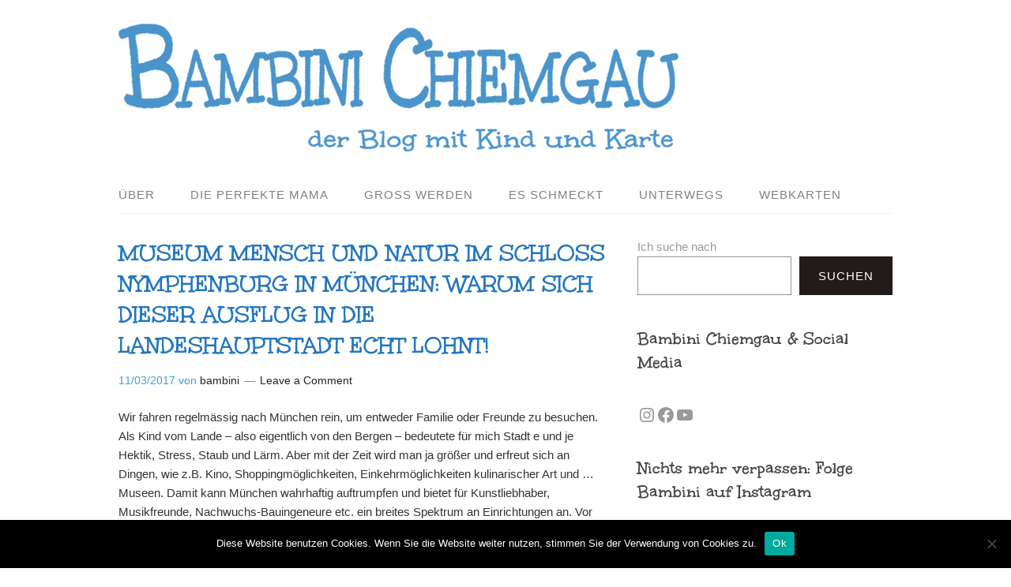

--- FILE ---
content_type: text/html; charset=UTF-8
request_url: https://bambini-chiemgau.de/museum-mensch-und-natur-im-schloss-nymphenburg-in-muenchen-warum-sich-dieser-ausflug-in-die-landeshauptstadt-echt-lohnt/
body_size: 113776
content:
<!DOCTYPE html>
<html lang="de">
<head>
<meta charset="UTF-8">
<link rel="profile" href="http://gmpg.org/xfn/11">
<meta name='robots' content='index, follow, max-image-preview:large, max-snippet:-1, max-video-preview:-1' />
	<style>img:is([sizes="auto" i], [sizes^="auto," i]) { contain-intrinsic-size: 3000px 1500px }</style>
	<meta name="dlm-version" content="4.9.14"><meta name="viewport" content="width=device-width" />
<meta name="generator" content="WordPress 6.7.2" />

	<!-- This site is optimized with the Yoast SEO plugin v22.8 - https://yoast.com/wordpress/plugins/seo/ -->
	<title>Museum Mensch und Natur im Schloss Nymphenburg in München: warum sich dieser Ausflug in die Landeshauptstadt echt lohnt! - Bambini Chiemgau</title>
	<meta name="description" content="...Aber noch toller und beeindruckender ist definitiv das Museum im Schloss Nymphenburg: das Museum Mensch und Natur." />
	<link rel="canonical" href="https://bambini-chiemgau.de/museum-mensch-und-natur-im-schloss-nymphenburg-in-muenchen-warum-sich-dieser-ausflug-in-die-landeshauptstadt-echt-lohnt/" />
	<meta property="og:locale" content="de_DE" />
	<meta property="og:type" content="article" />
	<meta property="og:title" content="Museum Mensch und Natur im Schloss Nymphenburg in München: warum sich dieser Ausflug in die Landeshauptstadt echt lohnt! - Bambini Chiemgau" />
	<meta property="og:description" content="...Aber noch toller und beeindruckender ist definitiv das Museum im Schloss Nymphenburg: das Museum Mensch und Natur." />
	<meta property="og:url" content="https://bambini-chiemgau.de/museum-mensch-und-natur-im-schloss-nymphenburg-in-muenchen-warum-sich-dieser-ausflug-in-die-landeshauptstadt-echt-lohnt/" />
	<meta property="og:site_name" content="Bambini Chiemgau" />
	<meta property="article:publisher" content="https://www.facebook.com/Bambini-Chiemgau-493975777453072/" />
	<meta property="article:published_time" content="2017-03-11T21:32:53+00:00" />
	<meta property="og:image" content="https://bambini-chiemgau.de/wp-content/uploads/2017/03/beitrag1103_2.jpg" />
	<meta property="og:image:width" content="1600" />
	<meta property="og:image:height" content="1180" />
	<meta property="og:image:type" content="image/jpeg" />
	<meta name="author" content="bambini" />
	<meta name="twitter:card" content="summary_large_image" />
	<meta name="twitter:creator" content="@bambi_chi" />
	<meta name="twitter:site" content="@bambi_chi" />
	<meta name="twitter:label1" content="Verfasst von" />
	<meta name="twitter:data1" content="bambini" />
	<meta name="twitter:label2" content="Geschätzte Lesezeit" />
	<meta name="twitter:data2" content="2 Minuten" />
	<script type="application/ld+json" class="yoast-schema-graph">{"@context":"https://schema.org","@graph":[{"@type":"Article","@id":"https://bambini-chiemgau.de/museum-mensch-und-natur-im-schloss-nymphenburg-in-muenchen-warum-sich-dieser-ausflug-in-die-landeshauptstadt-echt-lohnt/#article","isPartOf":{"@id":"https://bambini-chiemgau.de/museum-mensch-und-natur-im-schloss-nymphenburg-in-muenchen-warum-sich-dieser-ausflug-in-die-landeshauptstadt-echt-lohnt/"},"author":{"name":"bambini","@id":"https://bambini-chiemgau.de/#/schema/person/fc3a361b573c6e6b0ce675d436dc3188"},"headline":"Museum Mensch und Natur im Schloss Nymphenburg in München: warum sich dieser Ausflug in die Landeshauptstadt echt lohnt!","datePublished":"2017-03-11T21:32:53+00:00","dateModified":"2017-03-11T21:32:53+00:00","mainEntityOfPage":{"@id":"https://bambini-chiemgau.de/museum-mensch-und-natur-im-schloss-nymphenburg-in-muenchen-warum-sich-dieser-ausflug-in-die-landeshauptstadt-echt-lohnt/"},"wordCount":479,"commentCount":0,"publisher":{"@id":"https://bambini-chiemgau.de/#organization"},"image":{"@id":"https://bambini-chiemgau.de/museum-mensch-und-natur-im-schloss-nymphenburg-in-muenchen-warum-sich-dieser-ausflug-in-die-landeshauptstadt-echt-lohnt/#primaryimage"},"thumbnailUrl":"https://bambini-chiemgau.de/wp-content/uploads/2017/03/beitrag1103_2.jpg","articleSection":["Beste Adressen"],"inLanguage":"de","potentialAction":[{"@type":"CommentAction","name":"Comment","target":["https://bambini-chiemgau.de/museum-mensch-und-natur-im-schloss-nymphenburg-in-muenchen-warum-sich-dieser-ausflug-in-die-landeshauptstadt-echt-lohnt/#respond"]}]},{"@type":"WebPage","@id":"https://bambini-chiemgau.de/museum-mensch-und-natur-im-schloss-nymphenburg-in-muenchen-warum-sich-dieser-ausflug-in-die-landeshauptstadt-echt-lohnt/","url":"https://bambini-chiemgau.de/museum-mensch-und-natur-im-schloss-nymphenburg-in-muenchen-warum-sich-dieser-ausflug-in-die-landeshauptstadt-echt-lohnt/","name":"Museum Mensch und Natur im Schloss Nymphenburg in München: warum sich dieser Ausflug in die Landeshauptstadt echt lohnt! - Bambini Chiemgau","isPartOf":{"@id":"https://bambini-chiemgau.de/#website"},"primaryImageOfPage":{"@id":"https://bambini-chiemgau.de/museum-mensch-und-natur-im-schloss-nymphenburg-in-muenchen-warum-sich-dieser-ausflug-in-die-landeshauptstadt-echt-lohnt/#primaryimage"},"image":{"@id":"https://bambini-chiemgau.de/museum-mensch-und-natur-im-schloss-nymphenburg-in-muenchen-warum-sich-dieser-ausflug-in-die-landeshauptstadt-echt-lohnt/#primaryimage"},"thumbnailUrl":"https://bambini-chiemgau.de/wp-content/uploads/2017/03/beitrag1103_2.jpg","datePublished":"2017-03-11T21:32:53+00:00","dateModified":"2017-03-11T21:32:53+00:00","description":"...Aber noch toller und beeindruckender ist definitiv das Museum im Schloss Nymphenburg: das Museum Mensch und Natur.","breadcrumb":{"@id":"https://bambini-chiemgau.de/museum-mensch-und-natur-im-schloss-nymphenburg-in-muenchen-warum-sich-dieser-ausflug-in-die-landeshauptstadt-echt-lohnt/#breadcrumb"},"inLanguage":"de","potentialAction":[{"@type":"ReadAction","target":["https://bambini-chiemgau.de/museum-mensch-und-natur-im-schloss-nymphenburg-in-muenchen-warum-sich-dieser-ausflug-in-die-landeshauptstadt-echt-lohnt/"]}]},{"@type":"ImageObject","inLanguage":"de","@id":"https://bambini-chiemgau.de/museum-mensch-und-natur-im-schloss-nymphenburg-in-muenchen-warum-sich-dieser-ausflug-in-die-landeshauptstadt-echt-lohnt/#primaryimage","url":"https://bambini-chiemgau.de/wp-content/uploads/2017/03/beitrag1103_2.jpg","contentUrl":"https://bambini-chiemgau.de/wp-content/uploads/2017/03/beitrag1103_2.jpg","width":1600,"height":1180},{"@type":"BreadcrumbList","@id":"https://bambini-chiemgau.de/museum-mensch-und-natur-im-schloss-nymphenburg-in-muenchen-warum-sich-dieser-ausflug-in-die-landeshauptstadt-echt-lohnt/#breadcrumb","itemListElement":[{"@type":"ListItem","position":1,"name":"Home","item":"https://bambini-chiemgau.de/"},{"@type":"ListItem","position":2,"name":"Museum Mensch und Natur im Schloss Nymphenburg in München: warum sich dieser Ausflug in die Landeshauptstadt echt lohnt!"}]},{"@type":"WebSite","@id":"https://bambini-chiemgau.de/#website","url":"https://bambini-chiemgau.de/","name":"Bambini Chiemgau","description":"","publisher":{"@id":"https://bambini-chiemgau.de/#organization"},"potentialAction":[{"@type":"SearchAction","target":{"@type":"EntryPoint","urlTemplate":"https://bambini-chiemgau.de/?s={search_term_string}"},"query-input":"required name=search_term_string"}],"inLanguage":"de"},{"@type":"Organization","@id":"https://bambini-chiemgau.de/#organization","name":"Bambini Chiemgau","url":"https://bambini-chiemgau.de/","logo":{"@type":"ImageObject","inLanguage":"de","@id":"https://bambini-chiemgau.de/#/schema/logo/image/","url":"","contentUrl":"","caption":"Bambini Chiemgau"},"image":{"@id":"https://bambini-chiemgau.de/#/schema/logo/image/"},"sameAs":["https://www.facebook.com/Bambini-Chiemgau-493975777453072/","https://x.com/bambi_chi"]},{"@type":"Person","@id":"https://bambini-chiemgau.de/#/schema/person/fc3a361b573c6e6b0ce675d436dc3188","name":"bambini","image":{"@type":"ImageObject","inLanguage":"de","@id":"https://bambini-chiemgau.de/#/schema/person/image/","url":"https://secure.gravatar.com/avatar/dfa3f86e97dd38fb574990ecdb656c76?s=96&d=mm&r=g","contentUrl":"https://secure.gravatar.com/avatar/dfa3f86e97dd38fb574990ecdb656c76?s=96&d=mm&r=g","caption":"bambini"}}]}</script>
	<!-- / Yoast SEO plugin. -->


<link rel='dns-prefetch' href='//secure.gravatar.com' />
<link rel='dns-prefetch' href='//v0.wordpress.com' />
<link rel='dns-prefetch' href='//c0.wp.com' />
<link rel="alternate" type="application/rss+xml" title="Bambini Chiemgau &raquo; Feed" href="https://bambini-chiemgau.de/feed/" />
<link rel="alternate" type="application/rss+xml" title="Bambini Chiemgau &raquo; Kommentar-Feed" href="https://bambini-chiemgau.de/comments/feed/" />
<link rel="alternate" type="application/rss+xml" title="Bambini Chiemgau &raquo; Museum Mensch und Natur im Schloss Nymphenburg in München: warum sich dieser Ausflug in die Landeshauptstadt echt lohnt! Kommentar-Feed" href="https://bambini-chiemgau.de/museum-mensch-und-natur-im-schloss-nymphenburg-in-muenchen-warum-sich-dieser-ausflug-in-die-landeshauptstadt-echt-lohnt/feed/" />
<link rel="pingback" href="https://bambini-chiemgau.de/xmlrpc.php" />
		<!-- This site uses the Google Analytics by ExactMetrics plugin v7.27.0 - Using Analytics tracking - https://www.exactmetrics.com/ -->
		<!-- Note: ExactMetrics is not currently configured on this site. The site owner needs to authenticate with Google Analytics in the ExactMetrics settings panel. -->
					<!-- No tracking code set -->
				<!-- / Google Analytics by ExactMetrics -->
		<script type="text/javascript">
/* <![CDATA[ */
window._wpemojiSettings = {"baseUrl":"https:\/\/s.w.org\/images\/core\/emoji\/15.0.3\/72x72\/","ext":".png","svgUrl":"https:\/\/s.w.org\/images\/core\/emoji\/15.0.3\/svg\/","svgExt":".svg","source":{"concatemoji":"https:\/\/bambini-chiemgau.de\/wp-includes\/js\/wp-emoji-release.min.js?ver=6.7.2"}};
/*! This file is auto-generated */
!function(i,n){var o,s,e;function c(e){try{var t={supportTests:e,timestamp:(new Date).valueOf()};sessionStorage.setItem(o,JSON.stringify(t))}catch(e){}}function p(e,t,n){e.clearRect(0,0,e.canvas.width,e.canvas.height),e.fillText(t,0,0);var t=new Uint32Array(e.getImageData(0,0,e.canvas.width,e.canvas.height).data),r=(e.clearRect(0,0,e.canvas.width,e.canvas.height),e.fillText(n,0,0),new Uint32Array(e.getImageData(0,0,e.canvas.width,e.canvas.height).data));return t.every(function(e,t){return e===r[t]})}function u(e,t,n){switch(t){case"flag":return n(e,"\ud83c\udff3\ufe0f\u200d\u26a7\ufe0f","\ud83c\udff3\ufe0f\u200b\u26a7\ufe0f")?!1:!n(e,"\ud83c\uddfa\ud83c\uddf3","\ud83c\uddfa\u200b\ud83c\uddf3")&&!n(e,"\ud83c\udff4\udb40\udc67\udb40\udc62\udb40\udc65\udb40\udc6e\udb40\udc67\udb40\udc7f","\ud83c\udff4\u200b\udb40\udc67\u200b\udb40\udc62\u200b\udb40\udc65\u200b\udb40\udc6e\u200b\udb40\udc67\u200b\udb40\udc7f");case"emoji":return!n(e,"\ud83d\udc26\u200d\u2b1b","\ud83d\udc26\u200b\u2b1b")}return!1}function f(e,t,n){var r="undefined"!=typeof WorkerGlobalScope&&self instanceof WorkerGlobalScope?new OffscreenCanvas(300,150):i.createElement("canvas"),a=r.getContext("2d",{willReadFrequently:!0}),o=(a.textBaseline="top",a.font="600 32px Arial",{});return e.forEach(function(e){o[e]=t(a,e,n)}),o}function t(e){var t=i.createElement("script");t.src=e,t.defer=!0,i.head.appendChild(t)}"undefined"!=typeof Promise&&(o="wpEmojiSettingsSupports",s=["flag","emoji"],n.supports={everything:!0,everythingExceptFlag:!0},e=new Promise(function(e){i.addEventListener("DOMContentLoaded",e,{once:!0})}),new Promise(function(t){var n=function(){try{var e=JSON.parse(sessionStorage.getItem(o));if("object"==typeof e&&"number"==typeof e.timestamp&&(new Date).valueOf()<e.timestamp+604800&&"object"==typeof e.supportTests)return e.supportTests}catch(e){}return null}();if(!n){if("undefined"!=typeof Worker&&"undefined"!=typeof OffscreenCanvas&&"undefined"!=typeof URL&&URL.createObjectURL&&"undefined"!=typeof Blob)try{var e="postMessage("+f.toString()+"("+[JSON.stringify(s),u.toString(),p.toString()].join(",")+"));",r=new Blob([e],{type:"text/javascript"}),a=new Worker(URL.createObjectURL(r),{name:"wpTestEmojiSupports"});return void(a.onmessage=function(e){c(n=e.data),a.terminate(),t(n)})}catch(e){}c(n=f(s,u,p))}t(n)}).then(function(e){for(var t in e)n.supports[t]=e[t],n.supports.everything=n.supports.everything&&n.supports[t],"flag"!==t&&(n.supports.everythingExceptFlag=n.supports.everythingExceptFlag&&n.supports[t]);n.supports.everythingExceptFlag=n.supports.everythingExceptFlag&&!n.supports.flag,n.DOMReady=!1,n.readyCallback=function(){n.DOMReady=!0}}).then(function(){return e}).then(function(){var e;n.supports.everything||(n.readyCallback(),(e=n.source||{}).concatemoji?t(e.concatemoji):e.wpemoji&&e.twemoji&&(t(e.twemoji),t(e.wpemoji)))}))}((window,document),window._wpemojiSettings);
/* ]]> */
</script>
<style id='wp-emoji-styles-inline-css' type='text/css'>

	img.wp-smiley, img.emoji {
		display: inline !important;
		border: none !important;
		box-shadow: none !important;
		height: 1em !important;
		width: 1em !important;
		margin: 0 0.07em !important;
		vertical-align: -0.1em !important;
		background: none !important;
		padding: 0 !important;
	}
</style>
<link rel='stylesheet' id='wp-block-library-css' href='https://c0.wp.com/c/6.7.2/wp-includes/css/dist/block-library/style.min.css' type='text/css' media='all' />
<style id='wp-block-library-inline-css' type='text/css'>
.has-text-align-justify{text-align:justify;}
</style>
<link rel='stylesheet' id='swiper-css-css' href='https://bambini-chiemgau.de/wp-content/plugins/instagram-widget-by-wpzoom/dist/styles/library/swiper.css?ver=7.4.1' type='text/css' media='all' />
<link rel='stylesheet' id='dashicons-css' href='https://c0.wp.com/c/6.7.2/wp-includes/css/dashicons.min.css' type='text/css' media='all' />
<link rel='stylesheet' id='magnific-popup-css' href='https://bambini-chiemgau.de/wp-content/plugins/instagram-widget-by-wpzoom/dist/styles/library/magnific-popup.css?ver=2.1.16' type='text/css' media='all' />
<link rel='stylesheet' id='wpz-insta_block-frontend-style-css' href='https://bambini-chiemgau.de/wp-content/plugins/instagram-widget-by-wpzoom/dist/styles/frontend/index.css?ver=73c12a988df6189901ce8a7ccda0c308' type='text/css' media='all' />
<link rel='stylesheet' id='mediaelement-css' href='https://c0.wp.com/c/6.7.2/wp-includes/js/mediaelement/mediaelementplayer-legacy.min.css' type='text/css' media='all' />
<link rel='stylesheet' id='wp-mediaelement-css' href='https://c0.wp.com/c/6.7.2/wp-includes/js/mediaelement/wp-mediaelement.min.css' type='text/css' media='all' />
<style id='jetpack-sharing-buttons-style-inline-css' type='text/css'>
.jetpack-sharing-buttons__services-list{display:flex;flex-direction:row;flex-wrap:wrap;gap:0;list-style-type:none;margin:5px;padding:0}.jetpack-sharing-buttons__services-list.has-small-icon-size{font-size:12px}.jetpack-sharing-buttons__services-list.has-normal-icon-size{font-size:16px}.jetpack-sharing-buttons__services-list.has-large-icon-size{font-size:24px}.jetpack-sharing-buttons__services-list.has-huge-icon-size{font-size:36px}@media print{.jetpack-sharing-buttons__services-list{display:none!important}}.editor-styles-wrapper .wp-block-jetpack-sharing-buttons{gap:0;padding-inline-start:0}ul.jetpack-sharing-buttons__services-list.has-background{padding:1.25em 2.375em}
</style>
<style id='classic-theme-styles-inline-css' type='text/css'>
/*! This file is auto-generated */
.wp-block-button__link{color:#fff;background-color:#32373c;border-radius:9999px;box-shadow:none;text-decoration:none;padding:calc(.667em + 2px) calc(1.333em + 2px);font-size:1.125em}.wp-block-file__button{background:#32373c;color:#fff;text-decoration:none}
</style>
<style id='global-styles-inline-css' type='text/css'>
:root{--wp--preset--aspect-ratio--square: 1;--wp--preset--aspect-ratio--4-3: 4/3;--wp--preset--aspect-ratio--3-4: 3/4;--wp--preset--aspect-ratio--3-2: 3/2;--wp--preset--aspect-ratio--2-3: 2/3;--wp--preset--aspect-ratio--16-9: 16/9;--wp--preset--aspect-ratio--9-16: 9/16;--wp--preset--color--black: #000000;--wp--preset--color--cyan-bluish-gray: #abb8c3;--wp--preset--color--white: #ffffff;--wp--preset--color--pale-pink: #f78da7;--wp--preset--color--vivid-red: #cf2e2e;--wp--preset--color--luminous-vivid-orange: #ff6900;--wp--preset--color--luminous-vivid-amber: #fcb900;--wp--preset--color--light-green-cyan: #7bdcb5;--wp--preset--color--vivid-green-cyan: #00d084;--wp--preset--color--pale-cyan-blue: #8ed1fc;--wp--preset--color--vivid-cyan-blue: #0693e3;--wp--preset--color--vivid-purple: #9b51e0;--wp--preset--gradient--vivid-cyan-blue-to-vivid-purple: linear-gradient(135deg,rgba(6,147,227,1) 0%,rgb(155,81,224) 100%);--wp--preset--gradient--light-green-cyan-to-vivid-green-cyan: linear-gradient(135deg,rgb(122,220,180) 0%,rgb(0,208,130) 100%);--wp--preset--gradient--luminous-vivid-amber-to-luminous-vivid-orange: linear-gradient(135deg,rgba(252,185,0,1) 0%,rgba(255,105,0,1) 100%);--wp--preset--gradient--luminous-vivid-orange-to-vivid-red: linear-gradient(135deg,rgba(255,105,0,1) 0%,rgb(207,46,46) 100%);--wp--preset--gradient--very-light-gray-to-cyan-bluish-gray: linear-gradient(135deg,rgb(238,238,238) 0%,rgb(169,184,195) 100%);--wp--preset--gradient--cool-to-warm-spectrum: linear-gradient(135deg,rgb(74,234,220) 0%,rgb(151,120,209) 20%,rgb(207,42,186) 40%,rgb(238,44,130) 60%,rgb(251,105,98) 80%,rgb(254,248,76) 100%);--wp--preset--gradient--blush-light-purple: linear-gradient(135deg,rgb(255,206,236) 0%,rgb(152,150,240) 100%);--wp--preset--gradient--blush-bordeaux: linear-gradient(135deg,rgb(254,205,165) 0%,rgb(254,45,45) 50%,rgb(107,0,62) 100%);--wp--preset--gradient--luminous-dusk: linear-gradient(135deg,rgb(255,203,112) 0%,rgb(199,81,192) 50%,rgb(65,88,208) 100%);--wp--preset--gradient--pale-ocean: linear-gradient(135deg,rgb(255,245,203) 0%,rgb(182,227,212) 50%,rgb(51,167,181) 100%);--wp--preset--gradient--electric-grass: linear-gradient(135deg,rgb(202,248,128) 0%,rgb(113,206,126) 100%);--wp--preset--gradient--midnight: linear-gradient(135deg,rgb(2,3,129) 0%,rgb(40,116,252) 100%);--wp--preset--font-size--small: 13px;--wp--preset--font-size--medium: 20px;--wp--preset--font-size--large: 36px;--wp--preset--font-size--x-large: 42px;--wp--preset--spacing--20: 0.44rem;--wp--preset--spacing--30: 0.67rem;--wp--preset--spacing--40: 1rem;--wp--preset--spacing--50: 1.5rem;--wp--preset--spacing--60: 2.25rem;--wp--preset--spacing--70: 3.38rem;--wp--preset--spacing--80: 5.06rem;--wp--preset--shadow--natural: 6px 6px 9px rgba(0, 0, 0, 0.2);--wp--preset--shadow--deep: 12px 12px 50px rgba(0, 0, 0, 0.4);--wp--preset--shadow--sharp: 6px 6px 0px rgba(0, 0, 0, 0.2);--wp--preset--shadow--outlined: 6px 6px 0px -3px rgba(255, 255, 255, 1), 6px 6px rgba(0, 0, 0, 1);--wp--preset--shadow--crisp: 6px 6px 0px rgba(0, 0, 0, 1);}:where(.is-layout-flex){gap: 0.5em;}:where(.is-layout-grid){gap: 0.5em;}body .is-layout-flex{display: flex;}.is-layout-flex{flex-wrap: wrap;align-items: center;}.is-layout-flex > :is(*, div){margin: 0;}body .is-layout-grid{display: grid;}.is-layout-grid > :is(*, div){margin: 0;}:where(.wp-block-columns.is-layout-flex){gap: 2em;}:where(.wp-block-columns.is-layout-grid){gap: 2em;}:where(.wp-block-post-template.is-layout-flex){gap: 1.25em;}:where(.wp-block-post-template.is-layout-grid){gap: 1.25em;}.has-black-color{color: var(--wp--preset--color--black) !important;}.has-cyan-bluish-gray-color{color: var(--wp--preset--color--cyan-bluish-gray) !important;}.has-white-color{color: var(--wp--preset--color--white) !important;}.has-pale-pink-color{color: var(--wp--preset--color--pale-pink) !important;}.has-vivid-red-color{color: var(--wp--preset--color--vivid-red) !important;}.has-luminous-vivid-orange-color{color: var(--wp--preset--color--luminous-vivid-orange) !important;}.has-luminous-vivid-amber-color{color: var(--wp--preset--color--luminous-vivid-amber) !important;}.has-light-green-cyan-color{color: var(--wp--preset--color--light-green-cyan) !important;}.has-vivid-green-cyan-color{color: var(--wp--preset--color--vivid-green-cyan) !important;}.has-pale-cyan-blue-color{color: var(--wp--preset--color--pale-cyan-blue) !important;}.has-vivid-cyan-blue-color{color: var(--wp--preset--color--vivid-cyan-blue) !important;}.has-vivid-purple-color{color: var(--wp--preset--color--vivid-purple) !important;}.has-black-background-color{background-color: var(--wp--preset--color--black) !important;}.has-cyan-bluish-gray-background-color{background-color: var(--wp--preset--color--cyan-bluish-gray) !important;}.has-white-background-color{background-color: var(--wp--preset--color--white) !important;}.has-pale-pink-background-color{background-color: var(--wp--preset--color--pale-pink) !important;}.has-vivid-red-background-color{background-color: var(--wp--preset--color--vivid-red) !important;}.has-luminous-vivid-orange-background-color{background-color: var(--wp--preset--color--luminous-vivid-orange) !important;}.has-luminous-vivid-amber-background-color{background-color: var(--wp--preset--color--luminous-vivid-amber) !important;}.has-light-green-cyan-background-color{background-color: var(--wp--preset--color--light-green-cyan) !important;}.has-vivid-green-cyan-background-color{background-color: var(--wp--preset--color--vivid-green-cyan) !important;}.has-pale-cyan-blue-background-color{background-color: var(--wp--preset--color--pale-cyan-blue) !important;}.has-vivid-cyan-blue-background-color{background-color: var(--wp--preset--color--vivid-cyan-blue) !important;}.has-vivid-purple-background-color{background-color: var(--wp--preset--color--vivid-purple) !important;}.has-black-border-color{border-color: var(--wp--preset--color--black) !important;}.has-cyan-bluish-gray-border-color{border-color: var(--wp--preset--color--cyan-bluish-gray) !important;}.has-white-border-color{border-color: var(--wp--preset--color--white) !important;}.has-pale-pink-border-color{border-color: var(--wp--preset--color--pale-pink) !important;}.has-vivid-red-border-color{border-color: var(--wp--preset--color--vivid-red) !important;}.has-luminous-vivid-orange-border-color{border-color: var(--wp--preset--color--luminous-vivid-orange) !important;}.has-luminous-vivid-amber-border-color{border-color: var(--wp--preset--color--luminous-vivid-amber) !important;}.has-light-green-cyan-border-color{border-color: var(--wp--preset--color--light-green-cyan) !important;}.has-vivid-green-cyan-border-color{border-color: var(--wp--preset--color--vivid-green-cyan) !important;}.has-pale-cyan-blue-border-color{border-color: var(--wp--preset--color--pale-cyan-blue) !important;}.has-vivid-cyan-blue-border-color{border-color: var(--wp--preset--color--vivid-cyan-blue) !important;}.has-vivid-purple-border-color{border-color: var(--wp--preset--color--vivid-purple) !important;}.has-vivid-cyan-blue-to-vivid-purple-gradient-background{background: var(--wp--preset--gradient--vivid-cyan-blue-to-vivid-purple) !important;}.has-light-green-cyan-to-vivid-green-cyan-gradient-background{background: var(--wp--preset--gradient--light-green-cyan-to-vivid-green-cyan) !important;}.has-luminous-vivid-amber-to-luminous-vivid-orange-gradient-background{background: var(--wp--preset--gradient--luminous-vivid-amber-to-luminous-vivid-orange) !important;}.has-luminous-vivid-orange-to-vivid-red-gradient-background{background: var(--wp--preset--gradient--luminous-vivid-orange-to-vivid-red) !important;}.has-very-light-gray-to-cyan-bluish-gray-gradient-background{background: var(--wp--preset--gradient--very-light-gray-to-cyan-bluish-gray) !important;}.has-cool-to-warm-spectrum-gradient-background{background: var(--wp--preset--gradient--cool-to-warm-spectrum) !important;}.has-blush-light-purple-gradient-background{background: var(--wp--preset--gradient--blush-light-purple) !important;}.has-blush-bordeaux-gradient-background{background: var(--wp--preset--gradient--blush-bordeaux) !important;}.has-luminous-dusk-gradient-background{background: var(--wp--preset--gradient--luminous-dusk) !important;}.has-pale-ocean-gradient-background{background: var(--wp--preset--gradient--pale-ocean) !important;}.has-electric-grass-gradient-background{background: var(--wp--preset--gradient--electric-grass) !important;}.has-midnight-gradient-background{background: var(--wp--preset--gradient--midnight) !important;}.has-small-font-size{font-size: var(--wp--preset--font-size--small) !important;}.has-medium-font-size{font-size: var(--wp--preset--font-size--medium) !important;}.has-large-font-size{font-size: var(--wp--preset--font-size--large) !important;}.has-x-large-font-size{font-size: var(--wp--preset--font-size--x-large) !important;}
:where(.wp-block-post-template.is-layout-flex){gap: 1.25em;}:where(.wp-block-post-template.is-layout-grid){gap: 1.25em;}
:where(.wp-block-columns.is-layout-flex){gap: 2em;}:where(.wp-block-columns.is-layout-grid){gap: 2em;}
:root :where(.wp-block-pullquote){font-size: 1.5em;line-height: 1.6;}
</style>
<link rel='stylesheet' id='cptch_stylesheet-css' href='https://bambini-chiemgau.de/wp-content/plugins/captcha/css/front_end_style.css?ver=4.4.5' type='text/css' media='all' />
<link rel='stylesheet' id='cptch_desktop_style-css' href='https://bambini-chiemgau.de/wp-content/plugins/captcha/css/desktop_style.css?ver=4.4.5' type='text/css' media='all' />
<link rel='stylesheet' id='contact-form-7-css' href='https://bambini-chiemgau.de/wp-content/plugins/contact-form-7/includes/css/styles.css?ver=5.9.5' type='text/css' media='all' />
<link rel='stylesheet' id='cookie-notice-front-css' href='https://bambini-chiemgau.de/wp-content/plugins/cookie-notice/css/front.min.css?ver=2.4.16' type='text/css' media='all' />
<link rel='stylesheet' id='portfolio-all-css-css' href='https://bambini-chiemgau.de/wp-content/plugins/portfolio-gallery/style/portfolio-all.css?ver=6.7.2' type='text/css' media='all' />
<link rel='stylesheet' id='style2-os-css-css' href='https://bambini-chiemgau.de/wp-content/plugins/portfolio-gallery/style/style2-os.css?ver=6.7.2' type='text/css' media='all' />
<link rel='stylesheet' id='lightbox-css-css' href='https://bambini-chiemgau.de/wp-content/plugins/portfolio-gallery/style/lightbox.css?ver=6.7.2' type='text/css' media='all' />
<link rel='stylesheet' id='hamburger.css-css' href='https://bambini-chiemgau.de/wp-content/plugins/wp-responsive-menu/assets/css/wpr-hamburger.css?ver=3.1.8' type='text/css' media='all' />
<link rel='stylesheet' id='wprmenu.css-css' href='https://bambini-chiemgau.de/wp-content/plugins/wp-responsive-menu/assets/css/wprmenu.css?ver=3.1.8' type='text/css' media='all' />
<style id='wprmenu.css-inline-css' type='text/css'>
@media only screen and ( max-width: 768px ) {html body div.wprm-wrapper {overflow: scroll;}#wprmenu_bar {background-image: url();background-size:;background-repeat: ;}#wprmenu_bar {background-color: #848484;}html body div#mg-wprm-wrap .wpr_submit .icon.icon-search {color: ;}#wprmenu_bar .menu_title,#wprmenu_bar .wprmenu_icon_menu,#wprmenu_bar .menu_title a {color: #ffffff;}#wprmenu_bar .menu_title a {font-size: px;font-weight: ;}#mg-wprm-wrap li.menu-item a {font-size: px;text-transform: ;font-weight: ;}#mg-wprm-wrap li.menu-item-has-children ul.sub-menu a {font-size: px;text-transform: ;font-weight: ;}#mg-wprm-wrap li.current-menu-item > a {background: ;}#mg-wprm-wrap li.current-menu-item > a,#mg-wprm-wrap li.current-menu-item span.wprmenu_icon{color:!important;}#mg-wprm-wrap {background-color: #f4f4f4;}.cbp-spmenu-push-toright,.cbp-spmenu-push-toright .mm-slideout {left: 80% ;}.cbp-spmenu-push-toleft {left: -80% ;}#mg-wprm-wrap.cbp-spmenu-right,#mg-wprm-wrap.cbp-spmenu-left,#mg-wprm-wrap.cbp-spmenu-right.custom,#mg-wprm-wrap.cbp-spmenu-left.custom,.cbp-spmenu-vertical {width: 80%;max-width: px;}#mg-wprm-wrap ul#wprmenu_menu_ul li.menu-item a,div#mg-wprm-wrap ul li span.wprmenu_icon {color: #050505;}#mg-wprm-wrap ul#wprmenu_menu_ul li.menu-item:valid ~ a{color: ;}#mg-wprm-wrap ul#wprmenu_menu_ul li.menu-item a:hover {background: ;color: #606060 !important;}div#mg-wprm-wrap ul>li:hover>span.wprmenu_icon {color: #606060 !important;}.wprmenu_bar .hamburger-inner,.wprmenu_bar .hamburger-inner::before,.wprmenu_bar .hamburger-inner::after {background: #FFFFFF;}.wprmenu_bar .hamburger:hover .hamburger-inner,.wprmenu_bar .hamburger:hover .hamburger-inner::before,.wprmenu_bar .hamburger:hover .hamburger-inner::after {background: ;}#wprmenu_menu,#wprmenu_menu ul,#wprmenu_menu li,.wprmenu_no_border_bottom {border-bottom:none;}#wprmenu_menu.wprmenu_levels ul li ul {border-top:none;}#wprmenu_menu.left {width:80%;left: -80%;right: auto;}#wprmenu_menu.right {width:80%;right: -80%;left: auto;}.wprmenu_bar .hamburger {float: right;}.wprmenu_bar #custom_menu_icon.hamburger {top: px;right: 0px;float: right;background-color: ;}.omega-nav-menu,.nav-primary,#main-menu{ display: none !important; }.wpr_custom_menu #custom_menu_icon {display: block;}html { padding-top: 42px !important; }#wprmenu_bar,#mg-wprm-wrap { display: block; }div#wpadminbar { position: fixed; }}
</style>
<link rel='stylesheet' id='wpr_icons-css' href='https://bambini-chiemgau.de/wp-content/plugins/wp-responsive-menu/inc/assets/icons/wpr-icons.css?ver=3.1.8' type='text/css' media='all' />
<link rel='stylesheet' id='omega-style-css' href='https://bambini-chiemgau.de/wp-content/themes/family/style.css?ver=6.7.2' type='text/css' media='all' />
<style id='jetpack_facebook_likebox-inline-css' type='text/css'>
.widget_facebook_likebox {
	overflow: hidden;
}

</style>
<link rel='stylesheet' id='social-logos-css' href='https://c0.wp.com/p/jetpack/13.4.3/_inc/social-logos/social-logos.min.css' type='text/css' media='all' />
<link rel='stylesheet' id='jetpack_css-css' href='https://c0.wp.com/p/jetpack/13.4.3/css/jetpack.css' type='text/css' media='all' />
<script type="text/javascript" src="https://c0.wp.com/c/6.7.2/wp-includes/js/jquery/jquery.min.js" id="jquery-core-js"></script>
<script type="text/javascript" src="https://c0.wp.com/c/6.7.2/wp-includes/js/jquery/jquery-migrate.min.js" id="jquery-migrate-js"></script>
<script type="text/javascript" src="https://bambini-chiemgau.de/wp-content/themes/family/js/tinynav.js?ver=6.7.2" id="tinynav-js"></script>
<script type="text/javascript" src="https://c0.wp.com/c/6.7.2/wp-includes/js/underscore.min.js" id="underscore-js"></script>
<script type="text/javascript" id="wp-util-js-extra">
/* <![CDATA[ */
var _wpUtilSettings = {"ajax":{"url":"\/wp-admin\/admin-ajax.php"}};
/* ]]> */
</script>
<script type="text/javascript" src="https://c0.wp.com/c/6.7.2/wp-includes/js/wp-util.min.js" id="wp-util-js"></script>
<script type="text/javascript" src="https://bambini-chiemgau.de/wp-content/plugins/instagram-widget-by-wpzoom/dist/scripts/library/magnific-popup.js?ver=1717396242" id="magnific-popup-js"></script>
<script type="text/javascript" src="https://bambini-chiemgau.de/wp-content/plugins/instagram-widget-by-wpzoom/dist/scripts/library/swiper.js?ver=7.4.1" id="swiper-js-js"></script>
<script type="text/javascript" src="https://bambini-chiemgau.de/wp-content/plugins/instagram-widget-by-wpzoom/dist/scripts/frontend/block.js?ver=9a3affef738588dbf17ec0443c4b21e9" id="wpz-insta_block-frontend-script-js"></script>
<script type="text/javascript" id="cookie-notice-front-js-before">
/* <![CDATA[ */
var cnArgs = {"ajaxUrl":"https:\/\/bambini-chiemgau.de\/wp-admin\/admin-ajax.php","nonce":"6a4437f319","hideEffect":"fade","position":"bottom","onScroll":false,"onScrollOffset":100,"onClick":false,"cookieName":"cookie_notice_accepted","cookieTime":2592000,"cookieTimeRejected":2592000,"globalCookie":false,"redirection":false,"cache":true,"revokeCookies":false,"revokeCookiesOpt":"automatic"};
/* ]]> */
</script>
<script type="text/javascript" src="https://bambini-chiemgau.de/wp-content/plugins/cookie-notice/js/front.min.js?ver=2.4.16" id="cookie-notice-front-js"></script>
<script type="text/javascript" src="https://bambini-chiemgau.de/wp-content/plugins/wp-responsive-menu/assets/js/modernizr.custom.js?ver=3.1.8" id="modernizr-js"></script>
<script type="text/javascript" src="https://bambini-chiemgau.de/wp-content/plugins/wp-responsive-menu/assets/js/touchSwipe.js?ver=3.1.8" id="touchSwipe-js"></script>
<script type="text/javascript" id="wprmenu.js-js-extra">
/* <![CDATA[ */
var wprmenu = {"zooming":"yes","from_width":"768","push_width":"","menu_width":"80","parent_click":"","swipe":"no","enable_overlay":""};
/* ]]> */
</script>
<script type="text/javascript" src="https://bambini-chiemgau.de/wp-content/plugins/wp-responsive-menu/assets/js/wprmenu.js?ver=3.1.8" id="wprmenu.js-js"></script>
<link rel="https://api.w.org/" href="https://bambini-chiemgau.de/wp-json/" /><link rel="alternate" title="JSON" type="application/json" href="https://bambini-chiemgau.de/wp-json/wp/v2/posts/2393" /><link rel="EditURI" type="application/rsd+xml" title="RSD" href="https://bambini-chiemgau.de/xmlrpc.php?rsd" />
<link rel='shortlink' href='https://wp.me/p7fKwI-CB' />
<link rel="alternate" title="oEmbed (JSON)" type="application/json+oembed" href="https://bambini-chiemgau.de/wp-json/oembed/1.0/embed?url=https%3A%2F%2Fbambini-chiemgau.de%2Fmuseum-mensch-und-natur-im-schloss-nymphenburg-in-muenchen-warum-sich-dieser-ausflug-in-die-landeshauptstadt-echt-lohnt%2F" />
<link rel="alternate" title="oEmbed (XML)" type="text/xml+oembed" href="https://bambini-chiemgau.de/wp-json/oembed/1.0/embed?url=https%3A%2F%2Fbambini-chiemgau.de%2Fmuseum-mensch-und-natur-im-schloss-nymphenburg-in-muenchen-warum-sich-dieser-ausflug-in-die-landeshauptstadt-echt-lohnt%2F&#038;format=xml" />
	<link rel="preconnect" href="https://fonts.googleapis.com">
	<link rel="preconnect" href="https://fonts.gstatic.com">
	<link href='https://fonts.googleapis.com/css2?display=swap&family=Unkempt:wght@400;700' rel='stylesheet'><!-- Analytics by WP Statistics v14.7.2 - https://wp-statistics.com/ -->
	<!--[if lt IE 9]>
	<script src="https://bambini-chiemgau.de/wp-content/themes/omega/js/html5.js" type="text/javascript"></script>
	<![endif]-->

<style type="text/css" id="custom-colors-css">h1.site-title a, .site-description, .entry-meta { color: #3da1d3; } .tinynav, input[type="button"], input[type="reset"], input[type="submit"] { background-color: #3da1d3; } .site-inner .entry-meta a, .site-inner .entry-content a, .site-inner .sidebar a { color: #232323; }</style>

<style type="text/css" id="custom-css"></style>
	<style id="egf-frontend-styles" type="text/css">
		p {} h1 {color: #2476bf;font-family: 'Unkempt', sans-serif;font-size: 48px;font-style: normal;font-weight: 700;line-height: 1.3;text-decoration: none;text-transform: uppercase;} h2 {font-family: 'Unkempt', sans-serif;font-style: normal;font-weight: 700;} h3 {font-family: 'Unkempt', sans-serif;font-style: normal;font-weight: 700;} h4 {font-family: 'Unkempt', sans-serif;font-style: normal;font-weight: 700;} h5 {font-family: 'Unkempt', sans-serif;font-style: normal;font-weight: 400;} h6 {font-family: 'Unkempt', sans-serif;font-style: normal;font-weight: 400;} 	</style>
	</head>
<body class="wordpress ltr child-theme y2026 m01 d19 h14 monday logged-out singular singular-post singular-post-2393 cookies-not-set custom-colors" dir="ltr" itemscope="itemscope" itemtype="http://schema.org/WebPage">
<div class="site-container">
	<header id="header" class="site-header" role="banner" itemscope="itemscope" itemtype="http://schema.org/WPHeader"><div class="wrap"><div class="title-area"><div itemscope itemtype="http://schema.org/Organization" class="site-title"><a itemprop="url" href="https://bambini-chiemgau.de" title="Bambini Chiemgau" rel="home"><img itemprop="logo" alt="Bambini Chiemgau" src="https://bambini-chiemgau.de/wp-content/uploads/2016/04/Bambini_Chiemgau-2.jpg"/></a></div></div></div></header><!-- .site-header --><nav id="navigation" class="nav-primary" role="navigation" itemscope="itemscope" itemtype="http://schema.org/SiteNavigationElement">	
	<div class="wrap"><a href="#" id="menu-icon" class="menu-icon"><span></span></a><ul id="menu-hauptmenue" class="menu omega-nav-menu menu-primary"><li id="menu-item-17" class="menu-item menu-item-type-post_type menu-item-object-page menu-item-has-children first menu-item-17"><a href="https://bambini-chiemgau.de/bambini-chiemgau/">Über</a>
<ul class="sub-menu">
	<li id="menu-item-205" class="menu-item menu-item-type-post_type menu-item-object-page menu-item-205"><a href="https://bambini-chiemgau.de/bambini-chiemgau/verena-schedl/">Hallo, ihr Lieben!</a></li>
	<li id="menu-item-1652" class="menu-item menu-item-type-post_type menu-item-object-page menu-item-1652"><a href="https://bambini-chiemgau.de/bambini-chiemgau/glesn-ghert/">G&#8217;lesn &#038; G&#8217;hert</a></li>
</ul>
</li>
<li id="menu-item-535" class="menu-item menu-item-type-post_type menu-item-object-page menu-item-has-children menu-item-535"><a href="https://bambini-chiemgau.de/die-perfekte-mama/">Die perfekte Mama</a>
<ul class="sub-menu">
	<li id="menu-item-421" class="menu-item menu-item-type-taxonomy menu-item-object-category menu-item-421"><a href="https://bambini-chiemgau.de/category/die-perfekte-mama/ich-als-frau/">Ich als Frau</a></li>
	<li id="menu-item-422" class="menu-item menu-item-type-taxonomy menu-item-object-category menu-item-422"><a href="https://bambini-chiemgau.de/category/die-perfekte-mama/ich-als-mami/">Ich als Mami</a></li>
	<li id="menu-item-423" class="menu-item menu-item-type-taxonomy menu-item-object-category menu-item-423"><a href="https://bambini-chiemgau.de/category/die-perfekte-mama/ich-als-partnerin/">Ich als Partnerin</a></li>
	<li id="menu-item-863" class="menu-item menu-item-type-taxonomy menu-item-object-category menu-item-has-children menu-item-863"><a href="https://bambini-chiemgau.de/category/die-perfekte-mama/kreativ-werkstatt/">Kreativ-Werkstatt</a>
	<ul class="sub-menu">
		<li id="menu-item-3363" class="menu-item menu-item-type-post_type menu-item-object-page menu-item-3363"><a href="https://bambini-chiemgau.de/die-perfekte-mama/wir-machen-musik/">Wir machen Musik</a></li>
	</ul>
</li>
</ul>
</li>
<li id="menu-item-3557" class="menu-item menu-item-type-post_type menu-item-object-page menu-item-has-children menu-item-3557"><a href="https://bambini-chiemgau.de/gross-werden/">Groß werden</a>
<ul class="sub-menu">
	<li id="menu-item-419" class="menu-item menu-item-type-taxonomy menu-item-object-category menu-item-419"><a href="https://bambini-chiemgau.de/category/gross-werden/babybusiness/">Babybusiness</a></li>
	<li id="menu-item-418" class="menu-item menu-item-type-taxonomy menu-item-object-category menu-item-418"><a href="https://bambini-chiemgau.de/category/gross-werden/heranwachsen/">Heranwachsen</a></li>
</ul>
</li>
<li id="menu-item-406" class="menu-item menu-item-type-post_type menu-item-object-page menu-item-has-children menu-item-406"><a href="https://bambini-chiemgau.de/es-schmeckt/">Es schmeckt</a>
<ul class="sub-menu">
	<li id="menu-item-417" class="menu-item menu-item-type-taxonomy menu-item-object-category menu-item-417"><a href="https://bambini-chiemgau.de/category/gesundheit/gsund-munter/">G&#8217;Sund &amp; Munter</a></li>
	<li id="menu-item-416" class="menu-item menu-item-type-taxonomy menu-item-object-category menu-item-416"><a href="https://bambini-chiemgau.de/category/gesundheit/alle-satt/">Alle satt?</a></li>
</ul>
</li>
<li id="menu-item-409" class="menu-item menu-item-type-post_type menu-item-object-page menu-item-has-children menu-item-409"><a href="https://bambini-chiemgau.de/unterwegs/">Unterwegs</a>
<ul class="sub-menu">
	<li id="menu-item-1169" class="menu-item menu-item-type-taxonomy menu-item-object-category menu-item-1169"><a href="https://bambini-chiemgau.de/category/unterwegs/mit/">Mit&#8230;</a></li>
	<li id="menu-item-431" class="menu-item menu-item-type-taxonomy menu-item-object-category menu-item-431"><a href="https://bambini-chiemgau.de/category/unterwegs/gaudi-mit-papa/">Gaudi mit Papa</a></li>
	<li id="menu-item-430" class="menu-item menu-item-type-taxonomy menu-item-object-category current-post-ancestor current-menu-parent current-post-parent menu-item-has-children menu-item-430"><a href="https://bambini-chiemgau.de/category/unterwegs/beste-adressen/">Beste Adressen</a>
	<ul class="sub-menu">
		<li id="menu-item-1170" class="menu-item menu-item-type-taxonomy menu-item-object-category menu-item-1170"><a href="https://bambini-chiemgau.de/category/unterwegs/beste-adressen/radtour/">Radtour</a></li>
		<li id="menu-item-1171" class="menu-item menu-item-type-taxonomy menu-item-object-category menu-item-1171"><a href="https://bambini-chiemgau.de/category/unterwegs/beste-adressen/spielplatz/">Spielplatz</a></li>
		<li id="menu-item-1305" class="menu-item menu-item-type-taxonomy menu-item-object-category menu-item-1305"><a href="https://bambini-chiemgau.de/category/unterwegs/beste-adressen/wandern/">Wandern</a></li>
		<li id="menu-item-2312" class="menu-item menu-item-type-taxonomy menu-item-object-category menu-item-2312"><a href="https://bambini-chiemgau.de/category/unterwegs/beste-adressen/winteraction/">Winteraction</a></li>
	</ul>
</li>
</ul>
</li>
<li id="menu-item-464" class="menu-item menu-item-type-post_type menu-item-object-page menu-item-has-children menu-item-464"><a href="https://bambini-chiemgau.de/bambini-webkarten/">Webkarten</a>
<ul class="sub-menu">
	<li id="menu-item-717" class="menu-item menu-item-type-post_type menu-item-object-page menu-item-717"><a href="https://bambini-chiemgau.de/bambini-webkarten/events/">Familienfeste, Veranstaltungen &#038; Märkte</a></li>
	<li id="menu-item-739" class="menu-item menu-item-type-post_type menu-item-object-page menu-item-739"><a href="https://bambini-chiemgau.de/bambini-webkarten/ausflug-mit-kinder/">Freizeitgestaltung &#038; Ausflug mit Kindern</a></li>
	<li id="menu-item-3662" class="menu-item menu-item-type-post_type menu-item-object-page menu-item-3662"><a href="https://bambini-chiemgau.de/bambini-webkarten/direktvermarkter/">Direktvermarkter &#038; Bauernmärkte</a></li>
	<li id="menu-item-738" class="menu-item menu-item-type-post_type menu-item-object-page menu-item-738"><a href="https://bambini-chiemgau.de/bambini-webkarten/einkaufen/">Einkaufen für Kinder &#038; Mamis</a></li>
	<li id="menu-item-737" class="menu-item menu-item-type-post_type menu-item-object-page menu-item-737"><a href="https://bambini-chiemgau.de/bambini-webkarten/restaurants-almen-cafes/">Restaurants &#038; Cafés</a></li>
	<li id="menu-item-736" class="menu-item menu-item-type-post_type menu-item-object-page last menu-item-736"><a href="https://bambini-chiemgau.de/bambini-webkarten/beratungsstellen/">Hebammen, KHs, Beratungsstellen &#038; mehr</a></li>
</ul>
</li>
</ul></div></nav><!-- .nav-primary -->	<div class="banner">
		<div class="wrap">
					</div><!-- .wrap -->
  	</div><!-- .banner -->
	<div class="site-inner">
		<div class="wrap">


<main class="content" id="content" role="main" itemprop="mainEntityOfPage" itemscope="itemscope" itemtype="http://schema.org/Blog">
	<article id="post-2393" class="entry post publish author-bambini post-2393 format-standard has-post-thumbnail category-beste-adressen" itemscope="itemscope" itemtype="http://schema.org/BlogPosting" itemprop="blogPost"><div class="entry-wrap">
	<header class="entry-header">	<h1 class="entry-title" itemprop="headline">Museum Mensch und Natur im Schloss Nymphenburg in München: warum sich dieser Ausflug in die Landeshauptstadt echt lohnt!</h1>
<div class="entry-meta">
	<time class="entry-time" datetime="2017-03-11T21:32:53+00:00" itemprop="datePublished" title="Samstag, März 11, 2017, 9:32 pm">11/03/2017</time>
	<span class="entry-author" itemprop="author" itemscope="itemscope" itemtype="http://schema.org/Person">von <a href="https://bambini-chiemgau.de/author/bambini/" title="Beiträge von bambini" rel="author" class="url fn n" itemprop="url"><span itemprop="name">bambini</span></a></span>	
	<span class="entry-comments-link"><a href="https://bambini-chiemgau.de/museum-mensch-und-natur-im-schloss-nymphenburg-in-muenchen-warum-sich-dieser-ausflug-in-die-landeshauptstadt-echt-lohnt/#respond">Leave a Comment</a></span>	</div><!-- .entry-meta --></header><!-- .entry-header -->	
		<div class="entry-content" itemprop="articleBody">
	<p>Wir fahren regelmässig nach München rein, um entweder Familie oder Freunde zu besuchen. Als Kind vom Lande &#8211; also eigentlich von den Bergen &#8211; bedeutete für mich Stadt e und je Hektik, Stress, Staub und Lärm. Aber mit der Zeit wird man ja größer und erfreut sich an Dingen, wie z.B. Kino, Shoppingmöglichkeiten, Einkehrmöglichkeiten kulinarischer Art und &#8230; Museen. Damit kann München wahrhaftig auftrumpfen und bietet für Kunstliebhaber, Musikfreunde, Nachwuchs-Bauingeneure etc. ein breites Spektrum an Einrichtungen an. Vor einigen Tagen unternahmen wir mit unseren 2 Jungs und unserem 12 jährigem Patenkind einen Ausflug nach Schloss Nymphenburg, das ja allein schon sehr spektakulär ist. Aber noch toller und beeindruckender ist definitiv das Museum im Schloss Nymphenburg: das Museum Mensch und Natur.</p>
<p><img fetchpriority="high" decoding="async" data-attachment-id="2401" data-permalink="https://bambini-chiemgau.de/museum-mensch-und-natur-im-schloss-nymphenburg-in-muenchen-warum-sich-dieser-ausflug-in-die-landeshauptstadt-echt-lohnt/beitrag1103_1/" data-orig-file="https://bambini-chiemgau.de/wp-content/uploads/2017/03/beitrag1103_1.jpg" data-orig-size="1600,1200" data-comments-opened="1" data-image-meta="{&quot;aperture&quot;:&quot;0&quot;,&quot;credit&quot;:&quot;&quot;,&quot;camera&quot;:&quot;&quot;,&quot;caption&quot;:&quot;&quot;,&quot;created_timestamp&quot;:&quot;0&quot;,&quot;copyright&quot;:&quot;&quot;,&quot;focal_length&quot;:&quot;0&quot;,&quot;iso&quot;:&quot;0&quot;,&quot;shutter_speed&quot;:&quot;0&quot;,&quot;title&quot;:&quot;&quot;,&quot;orientation&quot;:&quot;1&quot;}" data-image-title="beitrag1103_1" data-image-description="" data-image-caption="" data-medium-file="https://bambini-chiemgau.de/wp-content/uploads/2017/03/beitrag1103_1-300x225.jpg" data-large-file="https://bambini-chiemgau.de/wp-content/uploads/2017/03/beitrag1103_1-1024x768.jpg" class="aligncenter size-full wp-image-2401" src="https://bambini-chiemgau.de/wp-content/uploads/2017/03/beitrag1103_1.jpg" alt="beitrag1103_1" width="1600" height="1200" srcset="https://bambini-chiemgau.de/wp-content/uploads/2017/03/beitrag1103_1.jpg 1600w, https://bambini-chiemgau.de/wp-content/uploads/2017/03/beitrag1103_1-300x225.jpg 300w, https://bambini-chiemgau.de/wp-content/uploads/2017/03/beitrag1103_1-768x576.jpg 768w, https://bambini-chiemgau.de/wp-content/uploads/2017/03/beitrag1103_1-1024x768.jpg 1024w, https://bambini-chiemgau.de/wp-content/uploads/2017/03/beitrag1103_1-600x450.jpg 600w" sizes="(max-width: 1600px) 100vw, 1600px" /></p>
<h4>Warum sich ein Ausflug dorthin wirklich lohnt:</h4>
<p>Anton mit seinen 4 und Ludwig mit seinen 2 Jahren sind eigentlich schon ganz gut für Museumsbesuche zu haben &#8211; unter der Voraussetzung, es ist was geboten. Zu entdecken muss es natürlich auch allerhand Dinge geben. Und hier ist man mit diesem Museum in einem wahrhaftigen Schlaraffenland gelandet: es gibt allerlei Themenschwerpunkte, die gezeigt werden, unter anderem</p>
<ul>
<li>Entstehung der Erde / Steinzeit / Dinosaurier</li>
<li>heimische und exotische Tiere und ihre bevorzugten Speisen</li>
<li>Bruno der Bär und seine Geschichte</li>
<li>Spielerische Naturkunde</li>
<li>der Mensch: Nerven und Gehirn</li>
<li>Gen Welten</li>
</ul>
<p><img decoding="async" data-attachment-id="2399" data-permalink="https://bambini-chiemgau.de/museum-mensch-und-natur-im-schloss-nymphenburg-in-muenchen-warum-sich-dieser-ausflug-in-die-landeshauptstadt-echt-lohnt/beitrag1103_3/" data-orig-file="https://bambini-chiemgau.de/wp-content/uploads/2017/03/beitrag1103_3.jpg" data-orig-size="1600,1200" data-comments-opened="1" data-image-meta="{&quot;aperture&quot;:&quot;0&quot;,&quot;credit&quot;:&quot;&quot;,&quot;camera&quot;:&quot;&quot;,&quot;caption&quot;:&quot;&quot;,&quot;created_timestamp&quot;:&quot;0&quot;,&quot;copyright&quot;:&quot;&quot;,&quot;focal_length&quot;:&quot;0&quot;,&quot;iso&quot;:&quot;0&quot;,&quot;shutter_speed&quot;:&quot;0&quot;,&quot;title&quot;:&quot;&quot;,&quot;orientation&quot;:&quot;1&quot;}" data-image-title="beitrag1103_3" data-image-description="" data-image-caption="" data-medium-file="https://bambini-chiemgau.de/wp-content/uploads/2017/03/beitrag1103_3-300x225.jpg" data-large-file="https://bambini-chiemgau.de/wp-content/uploads/2017/03/beitrag1103_3-1024x768.jpg" class="aligncenter size-full wp-image-2399" src="https://bambini-chiemgau.de/wp-content/uploads/2017/03/beitrag1103_3.jpg" alt="beitrag1103_3" width="1600" height="1200" srcset="https://bambini-chiemgau.de/wp-content/uploads/2017/03/beitrag1103_3.jpg 1600w, https://bambini-chiemgau.de/wp-content/uploads/2017/03/beitrag1103_3-300x225.jpg 300w, https://bambini-chiemgau.de/wp-content/uploads/2017/03/beitrag1103_3-768x576.jpg 768w, https://bambini-chiemgau.de/wp-content/uploads/2017/03/beitrag1103_3-1024x768.jpg 1024w, https://bambini-chiemgau.de/wp-content/uploads/2017/03/beitrag1103_3-600x450.jpg 600w" sizes="(max-width: 1600px) 100vw, 1600px" /></p>
<p><img decoding="async" data-attachment-id="2398" data-permalink="https://bambini-chiemgau.de/museum-mensch-und-natur-im-schloss-nymphenburg-in-muenchen-warum-sich-dieser-ausflug-in-die-landeshauptstadt-echt-lohnt/beitrag1103_2/" data-orig-file="https://bambini-chiemgau.de/wp-content/uploads/2017/03/beitrag1103_2.jpg" data-orig-size="1600,1180" data-comments-opened="1" data-image-meta="{&quot;aperture&quot;:&quot;0&quot;,&quot;credit&quot;:&quot;&quot;,&quot;camera&quot;:&quot;&quot;,&quot;caption&quot;:&quot;&quot;,&quot;created_timestamp&quot;:&quot;0&quot;,&quot;copyright&quot;:&quot;&quot;,&quot;focal_length&quot;:&quot;0&quot;,&quot;iso&quot;:&quot;0&quot;,&quot;shutter_speed&quot;:&quot;0&quot;,&quot;title&quot;:&quot;&quot;,&quot;orientation&quot;:&quot;1&quot;}" data-image-title="beitrag1103_2" data-image-description="" data-image-caption="" data-medium-file="https://bambini-chiemgau.de/wp-content/uploads/2017/03/beitrag1103_2-300x221.jpg" data-large-file="https://bambini-chiemgau.de/wp-content/uploads/2017/03/beitrag1103_2-1024x755.jpg" class="aligncenter size-full wp-image-2398" src="https://bambini-chiemgau.de/wp-content/uploads/2017/03/beitrag1103_2.jpg" alt="beitrag1103_2" width="1600" height="1180" srcset="https://bambini-chiemgau.de/wp-content/uploads/2017/03/beitrag1103_2.jpg 1600w, https://bambini-chiemgau.de/wp-content/uploads/2017/03/beitrag1103_2-300x221.jpg 300w, https://bambini-chiemgau.de/wp-content/uploads/2017/03/beitrag1103_2-768x566.jpg 768w, https://bambini-chiemgau.de/wp-content/uploads/2017/03/beitrag1103_2-1024x755.jpg 1024w, https://bambini-chiemgau.de/wp-content/uploads/2017/03/beitrag1103_2-600x443.jpg 600w" sizes="(max-width: 1600px) 100vw, 1600px" /></p>
<p>Sehr beeindruckt waren wir von den originalgroßen Nachbauten unserer Vorfahren &#8211; schon gewusst, dass der Homo Sapiens ein begnadeter Mathmatiker war 😉 ?? Für Anton und Ludwig erfüllte sich wohl ein Traum: endlich mal die Personen aus ihren Steinzeitbücher &#8220;persönlich treffen&#8221;&#8230; Für uns Großen gab es ebenso viel zu entdecken und erforschen. Gefesselt waren wir wohl alle von den vielen Rätseln, die man an kleinen Monitoren bearbeiten konnte.</p>
<p><img loading="lazy" decoding="async" data-attachment-id="2400" data-permalink="https://bambini-chiemgau.de/museum-mensch-und-natur-im-schloss-nymphenburg-in-muenchen-warum-sich-dieser-ausflug-in-die-landeshauptstadt-echt-lohnt/beitrag1103_4/" data-orig-file="https://bambini-chiemgau.de/wp-content/uploads/2017/03/beitrag1103_4.jpg" data-orig-size="1600,1212" data-comments-opened="1" data-image-meta="{&quot;aperture&quot;:&quot;0&quot;,&quot;credit&quot;:&quot;&quot;,&quot;camera&quot;:&quot;&quot;,&quot;caption&quot;:&quot;&quot;,&quot;created_timestamp&quot;:&quot;0&quot;,&quot;copyright&quot;:&quot;&quot;,&quot;focal_length&quot;:&quot;0&quot;,&quot;iso&quot;:&quot;0&quot;,&quot;shutter_speed&quot;:&quot;0&quot;,&quot;title&quot;:&quot;&quot;,&quot;orientation&quot;:&quot;1&quot;}" data-image-title="beitrag1103_4" data-image-description="" data-image-caption="" data-medium-file="https://bambini-chiemgau.de/wp-content/uploads/2017/03/beitrag1103_4-300x227.jpg" data-large-file="https://bambini-chiemgau.de/wp-content/uploads/2017/03/beitrag1103_4-1024x776.jpg" class="aligncenter size-full wp-image-2400" src="https://bambini-chiemgau.de/wp-content/uploads/2017/03/beitrag1103_4.jpg" alt="beitrag1103_4" width="1600" height="1212" srcset="https://bambini-chiemgau.de/wp-content/uploads/2017/03/beitrag1103_4.jpg 1600w, https://bambini-chiemgau.de/wp-content/uploads/2017/03/beitrag1103_4-300x227.jpg 300w, https://bambini-chiemgau.de/wp-content/uploads/2017/03/beitrag1103_4-768x582.jpg 768w, https://bambini-chiemgau.de/wp-content/uploads/2017/03/beitrag1103_4-1024x776.jpg 1024w, https://bambini-chiemgau.de/wp-content/uploads/2017/03/beitrag1103_4-600x455.jpg 600w" sizes="auto, (max-width: 1600px) 100vw, 1600px" /></p>
<p>Natur, Tiere, Fauna und Flora werden auf spielerische Weise vermittelt &#8211; ein Nachmittag ist sogar fast zu kurz, um alles zu erkunden. In einem kleinen Kinosaal werden kurze Filme zu unterschiedlichen Themen gezeigt. Wir nützen die 10 Minuten Filme zum Füße ausruhen, trinken und jausnen bissl was und machen uns auch gleich schon weiter Richtung &#8220;Mensch&#8221;. Für die Kinder gibt es auch dort wieder vieles zu erforschen: bunte Linien, die durch unseren Körper gehen und sich Blutbahnen, Nerven, Lymphe etc. nennen zum Beispiel 😉 &#8220;Mama, gehen diese Farben denn dann weg, wenn ich in der Badewanne sitze?&#8221; will Anton wissen, als wir eine Nachbaut eines Menschen betrachten, bei der jedes Organ eine andere Farbe hat. Nach über 4 Stunden im Museum geht&#8217;s für uns wieder raus. Der Ausflug schreit aber nach Wiederholung und kann von uns mit gutem Gewissen an euch weiterempfohlen werden. Genauere Infos zu Preise, Öffnungszeiten etc. findet ihr hier: <span style="text-decoration: underline;"><span style="color: #3366ff;">Museum Natur und Mensch, Schloss Nymphenburg München</span></span></p>
<div class="sharedaddy sd-sharing-enabled"><div class="robots-nocontent sd-block sd-social sd-social-icon sd-sharing"><h3 class="sd-title">Teilen mit</h3><div class="sd-content"><ul><li class="share-email"><a rel="nofollow noopener noreferrer" data-shared="" class="share-email sd-button share-icon no-text" href="mailto:?subject=%5BGeteilter%20Beitrag%5D%20Museum%20Mensch%20und%20Natur%20im%20Schloss%20Nymphenburg%20in%20M%C3%BCnchen%3A%20warum%20sich%20dieser%20Ausflug%20in%20die%20Landeshauptstadt%20echt%20lohnt%21&body=https%3A%2F%2Fbambini-chiemgau.de%2Fmuseum-mensch-und-natur-im-schloss-nymphenburg-in-muenchen-warum-sich-dieser-ausflug-in-die-landeshauptstadt-echt-lohnt%2F&share=email" target="_blank" title="Klicken, um einem Freund einen Link per E-Mail zu senden" data-email-share-error-title="Hast du E-Mail eingerichtet?" data-email-share-error-text="Wenn du Probleme mit dem Teilen per E-Mail hast, ist E-Mail möglicherweise nicht für deinen Browser eingerichtet. Du musst die neue E-Mail-Einrichtung möglicherweise selbst vornehmen." data-email-share-nonce="13a1df59ee" data-email-share-track-url="https://bambini-chiemgau.de/museum-mensch-und-natur-im-schloss-nymphenburg-in-muenchen-warum-sich-dieser-ausflug-in-die-landeshauptstadt-echt-lohnt/?share=email"><span></span><span class="sharing-screen-reader-text">Klicken, um einem Freund einen Link per E-Mail zu senden (Wird in neuem Fenster geöffnet)</span></a></li><li class="share-facebook"><a rel="nofollow noopener noreferrer" data-shared="sharing-facebook-2393" class="share-facebook sd-button share-icon no-text" href="https://bambini-chiemgau.de/museum-mensch-und-natur-im-schloss-nymphenburg-in-muenchen-warum-sich-dieser-ausflug-in-die-landeshauptstadt-echt-lohnt/?share=facebook" target="_blank" title="Klick, um auf Facebook zu teilen" ><span></span><span class="sharing-screen-reader-text">Klick, um auf Facebook zu teilen (Wird in neuem Fenster geöffnet)</span></a></li><li class="share-linkedin"><a rel="nofollow noopener noreferrer" data-shared="sharing-linkedin-2393" class="share-linkedin sd-button share-icon no-text" href="https://bambini-chiemgau.de/museum-mensch-und-natur-im-schloss-nymphenburg-in-muenchen-warum-sich-dieser-ausflug-in-die-landeshauptstadt-echt-lohnt/?share=linkedin" target="_blank" title="Klick, um auf LinkedIn zu teilen" ><span></span><span class="sharing-screen-reader-text">Klick, um auf LinkedIn zu teilen (Wird in neuem Fenster geöffnet)</span></a></li><li class="share-twitter"><a rel="nofollow noopener noreferrer" data-shared="sharing-twitter-2393" class="share-twitter sd-button share-icon no-text" href="https://bambini-chiemgau.de/museum-mensch-und-natur-im-schloss-nymphenburg-in-muenchen-warum-sich-dieser-ausflug-in-die-landeshauptstadt-echt-lohnt/?share=twitter" target="_blank" title="Klick, um über Twitter zu teilen" ><span></span><span class="sharing-screen-reader-text">Klick, um über Twitter zu teilen (Wird in neuem Fenster geöffnet)</span></a></li><li class="share-print"><a rel="nofollow noopener noreferrer" data-shared="" class="share-print sd-button share-icon no-text" href="https://bambini-chiemgau.de/museum-mensch-und-natur-im-schloss-nymphenburg-in-muenchen-warum-sich-dieser-ausflug-in-die-landeshauptstadt-echt-lohnt/#print" target="_blank" title="Klicken zum Ausdrucken" ><span></span><span class="sharing-screen-reader-text">Klicken zum Ausdrucken (Wird in neuem Fenster geöffnet)</span></a></li><li class="share-pinterest"><a rel="nofollow noopener noreferrer" data-shared="sharing-pinterest-2393" class="share-pinterest sd-button share-icon no-text" href="https://bambini-chiemgau.de/museum-mensch-und-natur-im-schloss-nymphenburg-in-muenchen-warum-sich-dieser-ausflug-in-die-landeshauptstadt-echt-lohnt/?share=pinterest" target="_blank" title="Klick, um auf Pinterest zu teilen" ><span></span><span class="sharing-screen-reader-text">Klick, um auf Pinterest zu teilen (Wird in neuem Fenster geöffnet)</span></a></li><li class="share-end"></li></ul></div></div></div><div class='yarpp yarpp-related yarpp-related-website yarpp-related-none yarpp-template-list'>
<p></p>
</div>
	
		</div>
	<footer class="entry-footer"><div class="entry-meta">
	<span class="entry-terms category" itemprop="articleSection">Posted in: <a href="https://bambini-chiemgau.de/category/unterwegs/beste-adressen/" rel="tag">Beste Adressen</a></span>			
</div></footer></div></article><div id="comments" class="entry-comments">
	</div><!-- #comments -->
	<div id="respond" class="comment-respond">
		<h3 id="reply-title" class="comment-reply-title">Schreibe einen Kommentar <small><a rel="nofollow" id="cancel-comment-reply-link" href="/museum-mensch-und-natur-im-schloss-nymphenburg-in-muenchen-warum-sich-dieser-ausflug-in-die-landeshauptstadt-echt-lohnt/#respond" style="display:none;">Antworten abbrechen</a></small></h3><form action="https://bambini-chiemgau.de/wp-comments-post.php" method="post" id="commentform" class="comment-form" novalidate><p class="comment-notes"><span id="email-notes">Deine E-Mail-Adresse wird nicht veröffentlicht.</span> <span class="required-field-message">Erforderliche Felder sind mit <span class="required">*</span> markiert</span></p><p class="comment-form-comment"><label for="comment">Kommentar <span class="required">*</span></label> <textarea id="comment" name="comment" cols="45" rows="8" maxlength="65525" required></textarea></p><p class="comment-form-author"><label for="author">Name <span class="required">*</span></label> <input id="author" name="author" type="text" value="" size="30" maxlength="245" autocomplete="name" required /></p>
<p class="comment-form-email"><label for="email">E-Mail <span class="required">*</span></label> <input id="email" name="email" type="email" value="" size="30" maxlength="100" aria-describedby="email-notes" autocomplete="email" required /></p>
<p class="comment-form-url"><label for="url">Website</label> <input id="url" name="url" type="url" value="" size="30" maxlength="200" autocomplete="url" /></p>
<p class="cptch_block"><script class="cptch_to_remove">
				(function( timeout ) {
					setTimeout(
						function() {
							var notice = document.getElementById("cptch_time_limit_notice_49");
							if ( notice )
								notice.style.display = "block";
						},
						timeout
					);
				})(120000);
			</script>
			<span id="cptch_time_limit_notice_49" class="cptch_time_limit_notice cptch_to_remove">Time limit is exhausted. Please reload CAPTCHA.</span><span class="cptch_wrap cptch_math_actions">
				<label class="cptch_label" for="cptch_input_49"><span class="cptch_span"><input id="cptch_input_49" class="cptch_input cptch_wp_comments" type="text" autocomplete="off" name="cptch_number" value="" maxlength="2" size="2" aria-required="true" required="required" style="margin-bottom:0;display:inline;font-size: 12px;width: 40px;" /></span>
					<span class="cptch_span">&nbsp;&minus;&nbsp;</span>
					<span class="cptch_span">fünf</span>
					<span class="cptch_span">&nbsp;=&nbsp;</span>
					<span class="cptch_span">vier</span>
					<input type="hidden" name="cptch_result" value="6n8=" /><input type="hidden" name="cptch_time" value="1768831287" />
					<input type="hidden" name="cptch_form" value="wp_comments" />
				</label><span class="cptch_reload_button_wrap hide-if-no-js">
					<noscript>
						<style type="text/css">
							.hide-if-no-js {
								display: none !important;
							}
						</style>
					</noscript>
					<span class="cptch_reload_button dashicons dashicons-update"></span>
				</span></span></p><p class="form-submit"><input name="submit" type="submit" id="submit" class="submit" value="Kommentar abschicken" /> <input type='hidden' name='comment_post_ID' value='2393' id='comment_post_ID' />
<input type='hidden' name='comment_parent' id='comment_parent' value='0' />
</p><p style="display: none !important;" class="akismet-fields-container" data-prefix="ak_"><label>&#916;<textarea name="ak_hp_textarea" cols="45" rows="8" maxlength="100"></textarea></label><input type="hidden" id="ak_js_1" name="ak_js" value="50"/><script>document.getElementById( "ak_js_1" ).setAttribute( "value", ( new Date() ).getTime() );</script></p></form>	</div><!-- #respond -->
	</main><!-- .content -->
			
	<aside id="sidebar" class="sidebar sidebar-primary widget-area" role="complementary" itemscope itemtype="http://schema.org/WPSideBar">	
				<section id="block-11" class="widget widget-1 even widget-first widget_block widget_search"><div class="widget-wrap"><form role="search" method="get" action="https://bambini-chiemgau.de/" class="wp-block-search__button-outside wp-block-search__text-button wp-block-search"    ><label class="wp-block-search__label" for="wp-block-search__input-1" >Ich suche nach</label><div class="wp-block-search__inside-wrapper " ><input class="wp-block-search__input" id="wp-block-search__input-1" placeholder="" value="" type="search" name="s" required /><button aria-label="Suchen" class="wp-block-search__button wp-element-button" type="submit" >Suchen</button></div></form></div></section><section id="block-9" class="widget widget-2 odd widget_block"><div class="widget-wrap">
<h3 class="wp-block-heading">Bambini Chiemgau &amp; Social Media</h3>
</div></section><section id="block-3" class="widget widget-3 even widget_block"><div class="widget-wrap">
<ul class="wp-block-social-links is-layout-flex wp-block-social-links-is-layout-flex"><li class="wp-social-link wp-social-link-instagram  wp-block-social-link"><a href="https://www.instagram.com/bambini_chiemgau/" class="wp-block-social-link-anchor"><svg width="24" height="24" viewBox="0 0 24 24" version="1.1" xmlns="http://www.w3.org/2000/svg" aria-hidden="true" focusable="false"><path d="M12,4.622c2.403,0,2.688,0.009,3.637,0.052c0.877,0.04,1.354,0.187,1.671,0.31c0.42,0.163,0.72,0.358,1.035,0.673 c0.315,0.315,0.51,0.615,0.673,1.035c0.123,0.317,0.27,0.794,0.31,1.671c0.043,0.949,0.052,1.234,0.052,3.637 s-0.009,2.688-0.052,3.637c-0.04,0.877-0.187,1.354-0.31,1.671c-0.163,0.42-0.358,0.72-0.673,1.035 c-0.315,0.315-0.615,0.51-1.035,0.673c-0.317,0.123-0.794,0.27-1.671,0.31c-0.949,0.043-1.233,0.052-3.637,0.052 s-2.688-0.009-3.637-0.052c-0.877-0.04-1.354-0.187-1.671-0.31c-0.42-0.163-0.72-0.358-1.035-0.673 c-0.315-0.315-0.51-0.615-0.673-1.035c-0.123-0.317-0.27-0.794-0.31-1.671C4.631,14.688,4.622,14.403,4.622,12 s0.009-2.688,0.052-3.637c0.04-0.877,0.187-1.354,0.31-1.671c0.163-0.42,0.358-0.72,0.673-1.035 c0.315-0.315,0.615-0.51,1.035-0.673c0.317-0.123,0.794-0.27,1.671-0.31C9.312,4.631,9.597,4.622,12,4.622 M12,3 C9.556,3,9.249,3.01,8.289,3.054C7.331,3.098,6.677,3.25,6.105,3.472C5.513,3.702,5.011,4.01,4.511,4.511 c-0.5,0.5-0.808,1.002-1.038,1.594C3.25,6.677,3.098,7.331,3.054,8.289C3.01,9.249,3,9.556,3,12c0,2.444,0.01,2.751,0.054,3.711 c0.044,0.958,0.196,1.612,0.418,2.185c0.23,0.592,0.538,1.094,1.038,1.594c0.5,0.5,1.002,0.808,1.594,1.038 c0.572,0.222,1.227,0.375,2.185,0.418C9.249,20.99,9.556,21,12,21s2.751-0.01,3.711-0.054c0.958-0.044,1.612-0.196,2.185-0.418 c0.592-0.23,1.094-0.538,1.594-1.038c0.5-0.5,0.808-1.002,1.038-1.594c0.222-0.572,0.375-1.227,0.418-2.185 C20.99,14.751,21,14.444,21,12s-0.01-2.751-0.054-3.711c-0.044-0.958-0.196-1.612-0.418-2.185c-0.23-0.592-0.538-1.094-1.038-1.594 c-0.5-0.5-1.002-0.808-1.594-1.038c-0.572-0.222-1.227-0.375-2.185-0.418C14.751,3.01,14.444,3,12,3L12,3z M12,7.378 c-2.552,0-4.622,2.069-4.622,4.622S9.448,16.622,12,16.622s4.622-2.069,4.622-4.622S14.552,7.378,12,7.378z M12,15 c-1.657,0-3-1.343-3-3s1.343-3,3-3s3,1.343,3,3S13.657,15,12,15z M16.804,6.116c-0.596,0-1.08,0.484-1.08,1.08 s0.484,1.08,1.08,1.08c0.596,0,1.08-0.484,1.08-1.08S17.401,6.116,16.804,6.116z"></path></svg><span class="wp-block-social-link-label screen-reader-text">Instagram</span></a></li>

<li class="wp-social-link wp-social-link-facebook  wp-block-social-link"><a href="https://www.facebook.com/profile.php?id=100064665491845" class="wp-block-social-link-anchor"><svg width="24" height="24" viewBox="0 0 24 24" version="1.1" xmlns="http://www.w3.org/2000/svg" aria-hidden="true" focusable="false"><path d="M12 2C6.5 2 2 6.5 2 12c0 5 3.7 9.1 8.4 9.9v-7H7.9V12h2.5V9.8c0-2.5 1.5-3.9 3.8-3.9 1.1 0 2.2.2 2.2.2v2.5h-1.3c-1.2 0-1.6.8-1.6 1.6V12h2.8l-.4 2.9h-2.3v7C18.3 21.1 22 17 22 12c0-5.5-4.5-10-10-10z"></path></svg><span class="wp-block-social-link-label screen-reader-text">Facebook</span></a></li>

<li class="wp-social-link wp-social-link-youtube  wp-block-social-link"><a href="https://www.youtube.com/@bambinichiemgau5805" class="wp-block-social-link-anchor"><svg width="24" height="24" viewBox="0 0 24 24" version="1.1" xmlns="http://www.w3.org/2000/svg" aria-hidden="true" focusable="false"><path d="M21.8,8.001c0,0-0.195-1.378-0.795-1.985c-0.76-0.797-1.613-0.801-2.004-0.847c-2.799-0.202-6.997-0.202-6.997-0.202 h-0.009c0,0-4.198,0-6.997,0.202C4.608,5.216,3.756,5.22,2.995,6.016C2.395,6.623,2.2,8.001,2.2,8.001S2,9.62,2,11.238v1.517 c0,1.618,0.2,3.237,0.2,3.237s0.195,1.378,0.795,1.985c0.761,0.797,1.76,0.771,2.205,0.855c1.6,0.153,6.8,0.201,6.8,0.201 s4.203-0.006,7.001-0.209c0.391-0.047,1.243-0.051,2.004-0.847c0.6-0.607,0.795-1.985,0.795-1.985s0.2-1.618,0.2-3.237v-1.517 C22,9.62,21.8,8.001,21.8,8.001z M9.935,14.594l-0.001-5.62l5.404,2.82L9.935,14.594z"></path></svg><span class="wp-block-social-link-label screen-reader-text">YouTube</span></a></li></ul>
</div></section><section id="block-10" class="widget widget-4 odd widget_block"><div class="widget-wrap">
<h3 class="wp-block-heading">Nichts mehr verpassen: Folge Bambini auf Instagram</h3>
</div></section><section id="block-8" class="widget widget-5 even widget_block widget_media_image"><div class="widget-wrap">
<figure class="wp-block-image size-large"><a href="https://www.instagram.com/bambini_chiemgau/"><img loading="lazy" decoding="async" width="1024" height="722" src="https://bambini-chiemgau.de/wp-content/uploads/2023/07/Instagram_Bambini_Chiemgau-1024x722.png" alt="" class="wp-image-4151" srcset="https://bambini-chiemgau.de/wp-content/uploads/2023/07/Instagram_Bambini_Chiemgau-1024x722.png 1024w, https://bambini-chiemgau.de/wp-content/uploads/2023/07/Instagram_Bambini_Chiemgau-300x212.png 300w, https://bambini-chiemgau.de/wp-content/uploads/2023/07/Instagram_Bambini_Chiemgau-768x541.png 768w, https://bambini-chiemgau.de/wp-content/uploads/2023/07/Instagram_Bambini_Chiemgau.png 1173w" sizes="auto, (max-width: 1024px) 100vw, 1024px" /></a></figure>
</div></section><section id="facebook-likebox-4" class="widget widget-6 odd widget_facebook_likebox"><div class="widget-wrap"><h4 class="widget-title"><a href="https://www.facebook.com/Bambini-Chiemgau-493975777453072/">Besucht unsere Facebook-Seite</a></h4>		<div id="fb-root"></div>
		<div class="fb-page" data-href="https://www.facebook.com/Bambini-Chiemgau-493975777453072/" data-width="340"  data-height="130" data-hide-cover="false" data-show-facepile="false" data-tabs="false" data-hide-cta="false" data-small-header="false">
		<div class="fb-xfbml-parse-ignore"><blockquote cite="https://www.facebook.com/Bambini-Chiemgau-493975777453072/"><a href="https://www.facebook.com/Bambini-Chiemgau-493975777453072/">Besucht unsere Facebook-Seite</a></blockquote></div>
		</div>
		</div></section><section id="black-studio-tinymce-13" class="widget widget-7 even widget_black_studio_tinymce"><div class="widget-wrap"><h4 class="widget-title">NEU und druckfrisch: Tierquartett Chiemgau</h4><div class="textwidget"><p><strong><a href="https://www.bambinichiemgau-shop.de/epages/82198902.sf/seccc11c81955/?ObjectPath=/Shops/82198902/Products/31703">Hier gibt es das Kartenspiel zu kaufen!</a></strong></p>
<p><img class="wp-image-3887 alignleft" src="https://bambini-chiemgau.de/wp-content/uploads/2021/08/Tierquartett_Chiemgau_Vorderansicht.jpg" alt="" width="458" height="402" /></p>
</div></div></section><section id="block-2" class="widget widget-8 odd widget_block widget_text"><div class="widget-wrap">
<p><a href="http://www.bambini-chiemgau.de/tierquartett" data-type="URL" data-id="www.bambini-chiemgau.de/tierquartett">Hier klicken</a> und weiterführende Informationen zu den Tieren aus dem Kartenspiel erhalten!</p>
</div></section><section id="black-studio-tinymce-9" class="widget widget-9 even widget_black_studio_tinymce"><div class="widget-wrap"><h4 class="widget-title">Die gedruckte Familien Freizeitkarte Chiemgau als Landkarte: Lest mehr!</h4><div class="textwidget"><p><a href="https://bambini-chiemgau.de/shoppen/familien-freizeitkarte-chiemgau/">Winterausgabe</a></p>
<p><img class="aligncenter size-full wp-image-3053" src="https://bambini-chiemgau.de/wp-content/uploads/2018/01/Familien_Freizeitkarte_Chiemgau_Plus-Kopie.jpg" alt="" width="472" height="705" /></p>
<p><a href="https://bambini-chiemgau.de/shoppen/wo-erhalte-ich-die-familien-freizeitkarte-ueberall/">Die Landkarten gibt es hier im Handel zu kaufen: Hier klicken!</a></p>
</div></div></section><section id="nav_menu-14" class="widget widget-10 odd widget_nav_menu"><div class="widget-wrap"><h4 class="widget-title">Aktuelle Termine im Chiemgau</h4><div class="menu-events-maerkte-mehr-container"><ul id="menu-events-maerkte-mehr" class="menu"><li id="menu-item-718" class="menu-item menu-item-type-post_type menu-item-object-page first last menu-item-718"><a href="https://bambini-chiemgau.de/bambini-webkarten/events/">Familienfeste, Veranstaltungen &#038; Märkte</a></li>
</ul></div></div></section><section id="custom_html-2" class="widget_text widget widget-11 even widget_custom_html"><div class="widget_text widget-wrap"><h4 class="widget-title">MUSIK VON BAMBINI CHIEMGAU</h4><div class="textwidget custom-html-widget">Hier geht's zu den Liedern von Bambini Chiemgau:</div></div></section><section id="black-studio-tinymce-8" class="widget widget-12 odd widget_black_studio_tinymce"><div class="widget-wrap"><h4 class="widget-title">Das Feuerwehrlied</h4><div class="textwidget"><p>Im Refrain mit der Unterstützung des Kindergarten Kienbergs</p>
<p><span class="embed-youtube" style="text-align:center; display: block;"><iframe class="youtube-player" width="700" height="394" src="https://www.youtube.com/embed/9-nofjyr5pM?version=3&#038;rel=1&#038;showsearch=0&#038;showinfo=1&#038;iv_load_policy=1&#038;fs=1&#038;hl=de-DE&#038;autohide=2&#038;wmode=transparent" allowfullscreen="true" style="border:0;" sandbox="allow-scripts allow-same-origin allow-popups allow-presentation allow-popups-to-escape-sandbox"></iframe></span></p>
</div></div></section><section id="black-studio-tinymce-11" class="widget widget-13 even widget_black_studio_tinymce"><div class="widget-wrap"><h4 class="widget-title">Kunterbunt</h4><div class="textwidget"><p>Das Hauslied des Kinderhauses Chieming: gesungen mit den Kindern vor Ort!</p>
<p><span class="embed-youtube" style="text-align:center; display: block;"><iframe class="youtube-player" width="700" height="394" src="https://www.youtube.com/embed/-VwCyy9cbNk?version=3&#038;rel=1&#038;showsearch=0&#038;showinfo=1&#038;iv_load_policy=1&#038;fs=1&#038;hl=de-DE&#038;autohide=2&#038;wmode=transparent" allowfullscreen="true" style="border:0;" sandbox="allow-scripts allow-same-origin allow-popups allow-presentation allow-popups-to-escape-sandbox"></iframe></span></p>
<p>&nbsp;</p>
</div></div></section><section id="nav_menu-15" class="widget widget-14 odd widget_nav_menu"><div class="widget-wrap"><h4 class="widget-title">Wo gibt es gute Kinderbetreuung?</h4><div class="menu-wo-gibts-eine-gute-kinderbetreuung-container"><ul id="menu-wo-gibts-eine-gute-kinderbetreuung" class="menu"><li id="menu-item-1209" class="menu-item menu-item-type-post_type menu-item-object-page first last menu-item-1209"><a href="https://bambini-chiemgau.de/kinderbetreuung/">Hier geht´s zu Flyer und Prospekte</a></li>
</ul></div></div></section>
		<section id="recent-posts-3" class="widget widget-15 even widget_recent_entries"><div class="widget-wrap">
		<h4 class="widget-title">Neueste Beiträge</h4>
		<ul>
											<li>
					<a href="https://bambini-chiemgau.de/auf-kulinarischen-umwegen-ins-warmfreibad-nach-traunstein-ein-weiterer-hotspot-fuer-regen-und-schoenwettertage-im-chiemgau/">Ab ins Erlebnis-Warmbad nach Traunstein: ein weiteres Highlight für Regen- und Schönwettertage im Chiemgau</a>
									</li>
											<li>
					<a href="https://bambini-chiemgau.de/7-ideen-fuer-winterkinder-geburtstage-damit-ihr-auch-bei-minus-temperaturen-ein-tolles-programm-habt/">8 Ideen für Winterkinder Geburtstage: damit ihr auch bei Minus Temperaturen ein tolles Programm habt</a>
									</li>
											<li>
					<a href="https://bambini-chiemgau.de/abenteuerspielplatz-samt-flowigem-pumptrack/">Abenteuerspielplatz samt flowigem Pumptrack umrandet von Kampenwand, Hochgern, Geigelstein und Co: der Pumptrack am Sportgelände Schleching stellt sich vor!</a>
									</li>
					</ul>

		</div></section><section id="tag_cloud-4" class="widget widget-16 odd widget_tag_cloud"><div class="widget-wrap"><h4 class="widget-title">Worüber wir hier schreiben:</h4><div class="tagcloud"><a href="https://bambini-chiemgau.de/tag/abenteuer/" class="tag-cloud-link tag-link-102 tag-link-position-1" style="font-size: 18.5pt;" aria-label="Abenteuer (3 Einträge)">Abenteuer</a>
<a href="https://bambini-chiemgau.de/tag/bedeutungen-verstehen/" class="tag-cloud-link tag-link-80 tag-link-position-2" style="font-size: 8pt;" aria-label="Bedeutungen verstehen (1 Eintrag)">Bedeutungen verstehen</a>
<a href="https://bambini-chiemgau.de/tag/buch/" class="tag-cloud-link tag-link-81 tag-link-position-3" style="font-size: 8pt;" aria-label="Buch (1 Eintrag)">Buch</a>
<a href="https://bambini-chiemgau.de/tag/chiemgau/" class="tag-cloud-link tag-link-178 tag-link-position-4" style="font-size: 18.5pt;" aria-label="Chiemgau (3 Einträge)">Chiemgau</a>
<a href="https://bambini-chiemgau.de/tag/chiemgauer-alpen/" class="tag-cloud-link tag-link-236 tag-link-position-5" style="font-size: 18.5pt;" aria-label="Chiemgauer Alpen (3 Einträge)">Chiemgauer Alpen</a>
<a href="https://bambini-chiemgau.de/tag/chiemsee/" class="tag-cloud-link tag-link-223 tag-link-position-6" style="font-size: 14.3pt;" aria-label="Chiemsee (2 Einträge)">Chiemsee</a>
<a href="https://bambini-chiemgau.de/tag/einschulung/" class="tag-cloud-link tag-link-39 tag-link-position-7" style="font-size: 8pt;" aria-label="Einschulung (1 Eintrag)">Einschulung</a>
<a href="https://bambini-chiemgau.de/tag/familie/" class="tag-cloud-link tag-link-217 tag-link-position-8" style="font-size: 14.3pt;" aria-label="Familie (2 Einträge)">Familie</a>
<a href="https://bambini-chiemgau.de/tag/familie-sein/" class="tag-cloud-link tag-link-66 tag-link-position-9" style="font-size: 8pt;" aria-label="Familie sein (1 Eintrag)">Familie sein</a>
<a href="https://bambini-chiemgau.de/tag/freunde-finden/" class="tag-cloud-link tag-link-52 tag-link-position-10" style="font-size: 8pt;" aria-label="Freunde finden (1 Eintrag)">Freunde finden</a>
<a href="https://bambini-chiemgau.de/tag/gaudi/" class="tag-cloud-link tag-link-199 tag-link-position-11" style="font-size: 18.5pt;" aria-label="Gaudi (3 Einträge)">Gaudi</a>
<a href="https://bambini-chiemgau.de/tag/halsschmerzen/" class="tag-cloud-link tag-link-70 tag-link-position-12" style="font-size: 8pt;" aria-label="Halsschmerzen (1 Eintrag)">Halsschmerzen</a>
<a href="https://bambini-chiemgau.de/tag/immunsystem/" class="tag-cloud-link tag-link-68 tag-link-position-13" style="font-size: 8pt;" aria-label="Immunsystem (1 Eintrag)">Immunsystem</a>
<a href="https://bambini-chiemgau.de/tag/infekte/" class="tag-cloud-link tag-link-67 tag-link-position-14" style="font-size: 8pt;" aria-label="Infekte (1 Eintrag)">Infekte</a>
<a href="https://bambini-chiemgau.de/tag/kinderbuecher/" class="tag-cloud-link tag-link-157 tag-link-position-15" style="font-size: 14.3pt;" aria-label="Kinderbücher (2 Einträge)">Kinderbücher</a>
<a href="https://bambini-chiemgau.de/tag/kindergartenanmeldung/" class="tag-cloud-link tag-link-73 tag-link-position-16" style="font-size: 8pt;" aria-label="Kindergartenanmeldung (1 Eintrag)">Kindergartenanmeldung</a>
<a href="https://bambini-chiemgau.de/tag/kindergartenwahl/" class="tag-cloud-link tag-link-49 tag-link-position-17" style="font-size: 8pt;" aria-label="Kindergartenwahl (1 Eintrag)">Kindergartenwahl</a>
<a href="https://bambini-chiemgau.de/tag/kinderspielecke/" class="tag-cloud-link tag-link-57 tag-link-position-18" style="font-size: 8pt;" aria-label="Kinderspielecke (1 Eintrag)">Kinderspielecke</a>
<a href="https://bambini-chiemgau.de/tag/kinderspielplatz/" class="tag-cloud-link tag-link-58 tag-link-position-19" style="font-size: 8pt;" aria-label="Kinderspielplatz (1 Eintrag)">Kinderspielplatz</a>
<a href="https://bambini-chiemgau.de/tag/klettermoeglichkeiten/" class="tag-cloud-link tag-link-47 tag-link-position-20" style="font-size: 8pt;" aria-label="Klettermöglichkeiten (1 Eintrag)">Klettermöglichkeiten</a>
<a href="https://bambini-chiemgau.de/tag/lesen/" class="tag-cloud-link tag-link-37 tag-link-position-21" style="font-size: 8pt;" aria-label="Lesen (1 Eintrag)">Lesen</a>
<a href="https://bambini-chiemgau.de/tag/mammut/" class="tag-cloud-link tag-link-44 tag-link-position-22" style="font-size: 8pt;" aria-label="Mammut (1 Eintrag)">Mammut</a>
<a href="https://bambini-chiemgau.de/tag/missgelauntes-servicepersonal/" class="tag-cloud-link tag-link-60 tag-link-position-23" style="font-size: 8pt;" aria-label="missgelauntes Servicepersonal (1 Eintrag)">missgelauntes Servicepersonal</a>
<a href="https://bambini-chiemgau.de/tag/motorik/" class="tag-cloud-link tag-link-108 tag-link-position-24" style="font-size: 14.3pt;" aria-label="Motorik (2 Einträge)">Motorik</a>
<a href="https://bambini-chiemgau.de/tag/natur/" class="tag-cloud-link tag-link-214 tag-link-position-25" style="font-size: 14.3pt;" aria-label="Natur (2 Einträge)">Natur</a>
<a href="https://bambini-chiemgau.de/tag/prien/" class="tag-cloud-link tag-link-111 tag-link-position-26" style="font-size: 14.3pt;" aria-label="Prien (2 Einträge)">Prien</a>
<a href="https://bambini-chiemgau.de/tag/radtour/" class="tag-cloud-link tag-link-182 tag-link-position-27" style="font-size: 14.3pt;" aria-label="Radtour (2 Einträge)">Radtour</a>
<a href="https://bambini-chiemgau.de/tag/rimsting/" class="tag-cloud-link tag-link-154 tag-link-position-28" style="font-size: 14.3pt;" aria-label="Rimsting (2 Einträge)">Rimsting</a>
<a href="https://bambini-chiemgau.de/tag/rodeln/" class="tag-cloud-link tag-link-232 tag-link-position-29" style="font-size: 14.3pt;" aria-label="Rodeln (2 Einträge)">Rodeln</a>
<a href="https://bambini-chiemgau.de/tag/schreiben/" class="tag-cloud-link tag-link-40 tag-link-position-30" style="font-size: 8pt;" aria-label="Schreiben (1 Eintrag)">Schreiben</a>
<a href="https://bambini-chiemgau.de/tag/sicherheit/" class="tag-cloud-link tag-link-53 tag-link-position-31" style="font-size: 8pt;" aria-label="Sicherheit (1 Eintrag)">Sicherheit</a>
<a href="https://bambini-chiemgau.de/tag/siegsdorf/" class="tag-cloud-link tag-link-46 tag-link-position-32" style="font-size: 14.3pt;" aria-label="Siegsdorf (2 Einträge)">Siegsdorf</a>
<a href="https://bambini-chiemgau.de/tag/spass/" class="tag-cloud-link tag-link-136 tag-link-position-33" style="font-size: 14.3pt;" aria-label="Spass (2 Einträge)">Spass</a>
<a href="https://bambini-chiemgau.de/tag/spielplatz/" class="tag-cloud-link tag-link-45 tag-link-position-34" style="font-size: 22pt;" aria-label="Spielplatz (4 Einträge)">Spielplatz</a>
<a href="https://bambini-chiemgau.de/tag/sprechen-lernen/" class="tag-cloud-link tag-link-79 tag-link-position-35" style="font-size: 8pt;" aria-label="Sprechen lernen (1 Eintrag)">Sprechen lernen</a>
<a href="https://bambini-chiemgau.de/tag/stress/" class="tag-cloud-link tag-link-55 tag-link-position-36" style="font-size: 8pt;" aria-label="Stress (1 Eintrag)">Stress</a>
<a href="https://bambini-chiemgau.de/tag/trinken/" class="tag-cloud-link tag-link-69 tag-link-position-37" style="font-size: 8pt;" aria-label="Trinken (1 Eintrag)">Trinken</a>
<a href="https://bambini-chiemgau.de/tag/verreisen-mit-kindern/" class="tag-cloud-link tag-link-149 tag-link-position-38" style="font-size: 14.3pt;" aria-label="Verreisen mit Kindern (2 Einträge)">Verreisen mit Kindern</a>
<a href="https://bambini-chiemgau.de/tag/volksschule/" class="tag-cloud-link tag-link-51 tag-link-position-39" style="font-size: 8pt;" aria-label="Volksschule (1 Eintrag)">Volksschule</a>
<a href="https://bambini-chiemgau.de/tag/waldkindergarten/" class="tag-cloud-link tag-link-75 tag-link-position-40" style="font-size: 8pt;" aria-label="Waldkindergarten (1 Eintrag)">Waldkindergarten</a>
<a href="https://bambini-chiemgau.de/tag/wandern/" class="tag-cloud-link tag-link-211 tag-link-position-41" style="font-size: 14.3pt;" aria-label="Wandern (2 Einträge)">Wandern</a>
<a href="https://bambini-chiemgau.de/tag/wimmelbuch/" class="tag-cloud-link tag-link-41 tag-link-position-42" style="font-size: 8pt;" aria-label="Wimmelbuch (1 Eintrag)">Wimmelbuch</a>
<a href="https://bambini-chiemgau.de/tag/winter/" class="tag-cloud-link tag-link-235 tag-link-position-43" style="font-size: 14.3pt;" aria-label="Winter (2 Einträge)">Winter</a>
<a href="https://bambini-chiemgau.de/tag/zeit/" class="tag-cloud-link tag-link-62 tag-link-position-44" style="font-size: 18.5pt;" aria-label="Zeit (3 Einträge)">Zeit</a>
<a href="https://bambini-chiemgau.de/tag/zuneigung/" class="tag-cloud-link tag-link-64 tag-link-position-45" style="font-size: 8pt;" aria-label="Zuneigung (1 Eintrag)">Zuneigung</a></div>
</div></section><section id="block-4" class="widget widget-17 even widget_block"><div class="widget-wrap">
<ul class="wp-block-social-links is-layout-flex wp-block-social-links-is-layout-flex"></ul>
</div></section><section id="block-5" class="widget widget-18 odd widget_block widget_media_image"><div class="widget-wrap"></div></section><section id="block-6" class="widget widget-19 even widget_block widget_media_image"><div class="widget-wrap"></div></section><section id="block-12" class="widget widget-20 odd widget-last widget_block widget_search"><div class="widget-wrap"><form role="search" method="get" action="https://bambini-chiemgau.de/" class="wp-block-search__button-outside wp-block-search__text-button wp-block-search"    ><label class="wp-block-search__label" for="wp-block-search__input-2" >Suchen</label><div class="wp-block-search__inside-wrapper " ><input class="wp-block-search__input" id="wp-block-search__input-2" placeholder="" value="" type="search" name="s" required /><button aria-label="Suchen" class="wp-block-search__button wp-element-button" type="submit" >Suchen</button></div></form></div></section>		  	</aside><!-- .sidebar -->
</div>	</div><!-- .site-inner -->
	<div class="footer-widgets"><div class="wrap col-3"><div class="footer-widgets-1 widget-area"><section id="nav_menu-12" class="widget widget-1 even widget-first widget_nav_menu"><div class="widget-wrap"><div class="menu-impressum-datenschutz-agbs-container"><ul id="menu-impressum-datenschutz-agbs" class="menu"><li id="menu-item-57" class="menu-item menu-item-type-post_type menu-item-object-page first menu-item-57"><a href="https://bambini-chiemgau.de/impressum/">Impressum</a></li>
<li id="menu-item-1149" class="menu-item menu-item-type-post_type menu-item-object-page menu-item-privacy-policy menu-item-1149"><a rel="privacy-policy" href="https://bambini-chiemgau.de/datenschutz/">Datenschutz</a></li>
<li id="menu-item-1155" class="menu-item menu-item-type-post_type menu-item-object-page last menu-item-1155"><a href="https://bambini-chiemgau.de/allgemeine-geschaeftsbedingungen/">AGB</a></li>
</ul></div></div></section></div><div class="footer-widgets-2 widget-area"><section id="text-5" class="widget widget-1 even widget-first widget_text"><div class="widget-wrap"><h4 class="widget-title">E-Mail</h4>			<div class="textwidget">info@bambini-chiemgau.de</div>
		</div></section></div><div class="footer-widgets-3 widget-area"><section id="nav_menu-10" class="widget widget-1 even widget-first widget_nav_menu"><div class="widget-wrap"><div class="menu-kontakt-container"><ul id="menu-kontakt" class="menu"><li id="menu-item-445" class="menu-item menu-item-type-post_type menu-item-object-page first last menu-item-445"><a href="https://bambini-chiemgau.de/kontakt/">Kontakt</a></li>
</ul></div></div></section><section id="nav_menu-16" class="widget widget-2 odd widget-last widget_nav_menu"><div class="widget-wrap"><div class="menu-kooperationen-container"><ul id="menu-kooperationen" class="menu"><li id="menu-item-1513" class="menu-item menu-item-type-post_type menu-item-object-page first last menu-item-1513"><a href="https://bambini-chiemgau.de/kooperationen/">Kooperationen und Beteiligungsmöglichkeiten</a></li>
</ul></div></div></section></div></div></div><footer id="footer" class="site-footer" role="contentinfo" itemscope="itemscope" itemtype="http://schema.org/WPFooter"><div class="wrap"><div class="footer-content footer-insert"><p class="copyright">Copyright &#169; 2026 Bambini Chiemgau.</p>

<p class="credit"><a class="child-link" href="https://themehall.com/family-minimalist-responsive-wordpress-theme" title="Family WordPress Theme">Family</a> WordPress Theme by themehall.com</p></div></div></footer><!-- .site-footer --></div><!-- .site-container -->

			<div class="wprm-wrapper">
        
        <!-- Overlay Starts here -->
			         <!-- Overlay Ends here -->
			
			         <div id="wprmenu_bar" class="wprmenu_bar  right">
  <div class="hamburger hamburger--slider">
    <span class="hamburger-box">
      <span class="hamburger-inner"></span>
    </span>
  </div>
  <div class="menu_title">
      <a href="https://bambini-chiemgau.de">
      Inhalt    </a>
      </div>
</div>			 
			<div class="cbp-spmenu cbp-spmenu-vertical cbp-spmenu-right  " id="mg-wprm-wrap">
				
				
				<ul id="wprmenu_menu_ul">
  
  <li class="menu-item menu-item-type-post_type menu-item-object-page menu-item-has-children first menu-item-17"><a href="https://bambini-chiemgau.de/bambini-chiemgau/">Über</a>
<ul class="sub-menu">
	<li class="menu-item menu-item-type-post_type menu-item-object-page menu-item-205"><a href="https://bambini-chiemgau.de/bambini-chiemgau/verena-schedl/">Hallo, ihr Lieben!</a></li>
	<li class="menu-item menu-item-type-post_type menu-item-object-page menu-item-1652"><a href="https://bambini-chiemgau.de/bambini-chiemgau/glesn-ghert/">G&#8217;lesn &#038; G&#8217;hert</a></li>
</ul>
</li>
<li class="menu-item menu-item-type-post_type menu-item-object-page menu-item-has-children menu-item-535"><a href="https://bambini-chiemgau.de/die-perfekte-mama/">Die perfekte Mama</a>
<ul class="sub-menu">
	<li class="menu-item menu-item-type-taxonomy menu-item-object-category menu-item-421"><a href="https://bambini-chiemgau.de/category/die-perfekte-mama/ich-als-frau/">Ich als Frau</a></li>
	<li class="menu-item menu-item-type-taxonomy menu-item-object-category menu-item-422"><a href="https://bambini-chiemgau.de/category/die-perfekte-mama/ich-als-mami/">Ich als Mami</a></li>
	<li class="menu-item menu-item-type-taxonomy menu-item-object-category menu-item-423"><a href="https://bambini-chiemgau.de/category/die-perfekte-mama/ich-als-partnerin/">Ich als Partnerin</a></li>
	<li class="menu-item menu-item-type-taxonomy menu-item-object-category menu-item-has-children menu-item-863"><a href="https://bambini-chiemgau.de/category/die-perfekte-mama/kreativ-werkstatt/">Kreativ-Werkstatt</a>
	<ul class="sub-menu">
		<li class="menu-item menu-item-type-post_type menu-item-object-page menu-item-3363"><a href="https://bambini-chiemgau.de/die-perfekte-mama/wir-machen-musik/">Wir machen Musik</a></li>
	</ul>
</li>
</ul>
</li>
<li class="menu-item menu-item-type-post_type menu-item-object-page menu-item-has-children menu-item-3557"><a href="https://bambini-chiemgau.de/gross-werden/">Groß werden</a>
<ul class="sub-menu">
	<li class="menu-item menu-item-type-taxonomy menu-item-object-category menu-item-419"><a href="https://bambini-chiemgau.de/category/gross-werden/babybusiness/">Babybusiness</a></li>
	<li class="menu-item menu-item-type-taxonomy menu-item-object-category menu-item-418"><a href="https://bambini-chiemgau.de/category/gross-werden/heranwachsen/">Heranwachsen</a></li>
</ul>
</li>
<li class="menu-item menu-item-type-post_type menu-item-object-page menu-item-has-children menu-item-406"><a href="https://bambini-chiemgau.de/es-schmeckt/">Es schmeckt</a>
<ul class="sub-menu">
	<li class="menu-item menu-item-type-taxonomy menu-item-object-category menu-item-417"><a href="https://bambini-chiemgau.de/category/gesundheit/gsund-munter/">G&#8217;Sund &amp; Munter</a></li>
	<li class="menu-item menu-item-type-taxonomy menu-item-object-category menu-item-416"><a href="https://bambini-chiemgau.de/category/gesundheit/alle-satt/">Alle satt?</a></li>
</ul>
</li>
<li class="menu-item menu-item-type-post_type menu-item-object-page menu-item-has-children menu-item-409"><a href="https://bambini-chiemgau.de/unterwegs/">Unterwegs</a>
<ul class="sub-menu">
	<li class="menu-item menu-item-type-taxonomy menu-item-object-category menu-item-1169"><a href="https://bambini-chiemgau.de/category/unterwegs/mit/">Mit&#8230;</a></li>
	<li class="menu-item menu-item-type-taxonomy menu-item-object-category menu-item-431"><a href="https://bambini-chiemgau.de/category/unterwegs/gaudi-mit-papa/">Gaudi mit Papa</a></li>
	<li class="menu-item menu-item-type-taxonomy menu-item-object-category current-post-ancestor current-menu-parent current-post-parent menu-item-has-children menu-item-430"><a href="https://bambini-chiemgau.de/category/unterwegs/beste-adressen/">Beste Adressen</a>
	<ul class="sub-menu">
		<li class="menu-item menu-item-type-taxonomy menu-item-object-category menu-item-1170"><a href="https://bambini-chiemgau.de/category/unterwegs/beste-adressen/radtour/">Radtour</a></li>
		<li class="menu-item menu-item-type-taxonomy menu-item-object-category menu-item-1171"><a href="https://bambini-chiemgau.de/category/unterwegs/beste-adressen/spielplatz/">Spielplatz</a></li>
		<li class="menu-item menu-item-type-taxonomy menu-item-object-category menu-item-1305"><a href="https://bambini-chiemgau.de/category/unterwegs/beste-adressen/wandern/">Wandern</a></li>
		<li class="menu-item menu-item-type-taxonomy menu-item-object-category menu-item-2312"><a href="https://bambini-chiemgau.de/category/unterwegs/beste-adressen/winteraction/">Winteraction</a></li>
	</ul>
</li>
</ul>
</li>
<li class="menu-item menu-item-type-post_type menu-item-object-page menu-item-has-children menu-item-464"><a href="https://bambini-chiemgau.de/bambini-webkarten/">Webkarten</a>
<ul class="sub-menu">
	<li class="menu-item menu-item-type-post_type menu-item-object-page menu-item-717"><a href="https://bambini-chiemgau.de/bambini-webkarten/events/">Familienfeste, Veranstaltungen &#038; Märkte</a></li>
	<li class="menu-item menu-item-type-post_type menu-item-object-page menu-item-739"><a href="https://bambini-chiemgau.de/bambini-webkarten/ausflug-mit-kinder/">Freizeitgestaltung &#038; Ausflug mit Kindern</a></li>
	<li class="menu-item menu-item-type-post_type menu-item-object-page menu-item-3662"><a href="https://bambini-chiemgau.de/bambini-webkarten/direktvermarkter/">Direktvermarkter &#038; Bauernmärkte</a></li>
	<li class="menu-item menu-item-type-post_type menu-item-object-page menu-item-738"><a href="https://bambini-chiemgau.de/bambini-webkarten/einkaufen/">Einkaufen für Kinder &#038; Mamis</a></li>
	<li class="menu-item menu-item-type-post_type menu-item-object-page menu-item-737"><a href="https://bambini-chiemgau.de/bambini-webkarten/restaurants-almen-cafes/">Restaurants &#038; Cafés</a></li>
	<li class="menu-item menu-item-type-post_type menu-item-object-page last menu-item-736"><a href="https://bambini-chiemgau.de/bambini-webkarten/beratungsstellen/">Hebammen, KHs, Beratungsstellen &#038; mehr</a></li>
</ul>
</li>

     
</ul>
				
				</div>
			</div>
					<div id="jp-carousel-loading-overlay">
			<div id="jp-carousel-loading-wrapper">
				<span id="jp-carousel-library-loading">&nbsp;</span>
			</div>
		</div>
		<div class="jp-carousel-overlay" style="display: none;">

		<div class="jp-carousel-container">
			<!-- The Carousel Swiper -->
			<div
				class="jp-carousel-wrap swiper-container jp-carousel-swiper-container jp-carousel-transitions"
				itemscope
				itemtype="https://schema.org/ImageGallery">
				<div class="jp-carousel swiper-wrapper"></div>
				<div class="jp-swiper-button-prev swiper-button-prev">
					<svg width="25" height="24" viewBox="0 0 25 24" fill="none" xmlns="http://www.w3.org/2000/svg">
						<mask id="maskPrev" mask-type="alpha" maskUnits="userSpaceOnUse" x="8" y="6" width="9" height="12">
							<path d="M16.2072 16.59L11.6496 12L16.2072 7.41L14.8041 6L8.8335 12L14.8041 18L16.2072 16.59Z" fill="white"/>
						</mask>
						<g mask="url(#maskPrev)">
							<rect x="0.579102" width="23.8823" height="24" fill="#FFFFFF"/>
						</g>
					</svg>
				</div>
				<div class="jp-swiper-button-next swiper-button-next">
					<svg width="25" height="24" viewBox="0 0 25 24" fill="none" xmlns="http://www.w3.org/2000/svg">
						<mask id="maskNext" mask-type="alpha" maskUnits="userSpaceOnUse" x="8" y="6" width="8" height="12">
							<path d="M8.59814 16.59L13.1557 12L8.59814 7.41L10.0012 6L15.9718 12L10.0012 18L8.59814 16.59Z" fill="white"/>
						</mask>
						<g mask="url(#maskNext)">
							<rect x="0.34375" width="23.8822" height="24" fill="#FFFFFF"/>
						</g>
					</svg>
				</div>
			</div>
			<!-- The main close buton -->
			<div class="jp-carousel-close-hint">
				<svg width="25" height="24" viewBox="0 0 25 24" fill="none" xmlns="http://www.w3.org/2000/svg">
					<mask id="maskClose" mask-type="alpha" maskUnits="userSpaceOnUse" x="5" y="5" width="15" height="14">
						<path d="M19.3166 6.41L17.9135 5L12.3509 10.59L6.78834 5L5.38525 6.41L10.9478 12L5.38525 17.59L6.78834 19L12.3509 13.41L17.9135 19L19.3166 17.59L13.754 12L19.3166 6.41Z" fill="white"/>
					</mask>
					<g mask="url(#maskClose)">
						<rect x="0.409668" width="23.8823" height="24" fill="#FFFFFF"/>
					</g>
				</svg>
			</div>
			<!-- Image info, comments and meta -->
			<div class="jp-carousel-info">
				<div class="jp-carousel-info-footer">
					<div class="jp-carousel-pagination-container">
						<div class="jp-swiper-pagination swiper-pagination"></div>
						<div class="jp-carousel-pagination"></div>
					</div>
					<div class="jp-carousel-photo-title-container">
						<h2 class="jp-carousel-photo-caption"></h2>
					</div>
					<div class="jp-carousel-photo-icons-container">
						<a href="#" class="jp-carousel-icon-btn jp-carousel-icon-info" aria-label="Sichtbarkeit von Fotometadaten ändern">
							<span class="jp-carousel-icon">
								<svg width="25" height="24" viewBox="0 0 25 24" fill="none" xmlns="http://www.w3.org/2000/svg">
									<mask id="maskInfo" mask-type="alpha" maskUnits="userSpaceOnUse" x="2" y="2" width="21" height="20">
										<path fill-rule="evenodd" clip-rule="evenodd" d="M12.7537 2C7.26076 2 2.80273 6.48 2.80273 12C2.80273 17.52 7.26076 22 12.7537 22C18.2466 22 22.7046 17.52 22.7046 12C22.7046 6.48 18.2466 2 12.7537 2ZM11.7586 7V9H13.7488V7H11.7586ZM11.7586 11V17H13.7488V11H11.7586ZM4.79292 12C4.79292 16.41 8.36531 20 12.7537 20C17.142 20 20.7144 16.41 20.7144 12C20.7144 7.59 17.142 4 12.7537 4C8.36531 4 4.79292 7.59 4.79292 12Z" fill="white"/>
									</mask>
									<g mask="url(#maskInfo)">
										<rect x="0.8125" width="23.8823" height="24" fill="#FFFFFF"/>
									</g>
								</svg>
							</span>
						</a>
												<a href="#" class="jp-carousel-icon-btn jp-carousel-icon-comments" aria-label="Sichtbarkeit von Fotokommentaren ändern">
							<span class="jp-carousel-icon">
								<svg width="25" height="24" viewBox="0 0 25 24" fill="none" xmlns="http://www.w3.org/2000/svg">
									<mask id="maskComments" mask-type="alpha" maskUnits="userSpaceOnUse" x="2" y="2" width="21" height="20">
										<path fill-rule="evenodd" clip-rule="evenodd" d="M4.3271 2H20.2486C21.3432 2 22.2388 2.9 22.2388 4V16C22.2388 17.1 21.3432 18 20.2486 18H6.31729L2.33691 22V4C2.33691 2.9 3.2325 2 4.3271 2ZM6.31729 16H20.2486V4H4.3271V18L6.31729 16Z" fill="white"/>
									</mask>
									<g mask="url(#maskComments)">
										<rect x="0.34668" width="23.8823" height="24" fill="#FFFFFF"/>
									</g>
								</svg>

								<span class="jp-carousel-has-comments-indicator" aria-label="Dieses Bild verfügt über Kommentare."></span>
							</span>
						</a>
											</div>
				</div>
				<div class="jp-carousel-info-extra">
					<div class="jp-carousel-info-content-wrapper">
						<div class="jp-carousel-photo-title-container">
							<h2 class="jp-carousel-photo-title"></h2>
						</div>
						<div class="jp-carousel-comments-wrapper">
															<div id="jp-carousel-comments-loading">
									<span>Lade Kommentare&#160;&hellip;</span>
								</div>
								<div class="jp-carousel-comments"></div>
								<div id="jp-carousel-comment-form-container">
									<span id="jp-carousel-comment-form-spinner">&nbsp;</span>
									<div id="jp-carousel-comment-post-results"></div>
																														<form id="jp-carousel-comment-form">
												<label for="jp-carousel-comment-form-comment-field" class="screen-reader-text">Verfasse einen Kommentar&#160;&hellip;</label>
												<textarea
													name="comment"
													class="jp-carousel-comment-form-field jp-carousel-comment-form-textarea"
													id="jp-carousel-comment-form-comment-field"
													placeholder="Verfasse einen Kommentar&#160;&hellip;"
												></textarea>
												<div id="jp-carousel-comment-form-submit-and-info-wrapper">
													<div id="jp-carousel-comment-form-commenting-as">
																													<fieldset>
																<label for="jp-carousel-comment-form-email-field">E-Mail (Erforderlich)</label>
																<input type="text" name="email" class="jp-carousel-comment-form-field jp-carousel-comment-form-text-field" id="jp-carousel-comment-form-email-field" />
															</fieldset>
															<fieldset>
																<label for="jp-carousel-comment-form-author-field">Name (Erforderlich)</label>
																<input type="text" name="author" class="jp-carousel-comment-form-field jp-carousel-comment-form-text-field" id="jp-carousel-comment-form-author-field" />
															</fieldset>
															<fieldset>
																<label for="jp-carousel-comment-form-url-field">Website</label>
																<input type="text" name="url" class="jp-carousel-comment-form-field jp-carousel-comment-form-text-field" id="jp-carousel-comment-form-url-field" />
															</fieldset>
																											</div>
													<input
														type="submit"
														name="submit"
														class="jp-carousel-comment-form-button"
														id="jp-carousel-comment-form-button-submit"
														value="Kommentar absenden" />
												</div>
											</form>
																											</div>
													</div>
						<div class="jp-carousel-image-meta">
							<div class="jp-carousel-title-and-caption">
								<div class="jp-carousel-photo-info">
									<h3 class="jp-carousel-caption" itemprop="caption description"></h3>
								</div>

								<div class="jp-carousel-photo-description"></div>
							</div>
							<ul class="jp-carousel-image-exif" style="display: none;"></ul>
							<a class="jp-carousel-image-download" href="#" target="_blank" style="display: none;">
								<svg width="25" height="24" viewBox="0 0 25 24" fill="none" xmlns="http://www.w3.org/2000/svg">
									<mask id="mask0" mask-type="alpha" maskUnits="userSpaceOnUse" x="3" y="3" width="19" height="18">
										<path fill-rule="evenodd" clip-rule="evenodd" d="M5.84615 5V19H19.7775V12H21.7677V19C21.7677 20.1 20.8721 21 19.7775 21H5.84615C4.74159 21 3.85596 20.1 3.85596 19V5C3.85596 3.9 4.74159 3 5.84615 3H12.8118V5H5.84615ZM14.802 5V3H21.7677V10H19.7775V6.41L9.99569 16.24L8.59261 14.83L18.3744 5H14.802Z" fill="white"/>
									</mask>
									<g mask="url(#mask0)">
										<rect x="0.870605" width="23.8823" height="24" fill="#FFFFFF"/>
									</g>
								</svg>
								<span class="jp-carousel-download-text"></span>
							</a>
							<div class="jp-carousel-image-map" style="display: none;"></div>
						</div>
					</div>
				</div>
			</div>
		</div>

		</div>
		
	<script type="text/javascript">
		window.WPCOM_sharing_counts = {"https:\/\/bambini-chiemgau.de\/museum-mensch-und-natur-im-schloss-nymphenburg-in-muenchen-warum-sich-dieser-ausflug-in-die-landeshauptstadt-echt-lohnt\/":2393};
	</script>
						<link rel='stylesheet' id='yarppRelatedCss-css' href='https://bambini-chiemgau.de/wp-content/plugins/yet-another-related-posts-plugin/style/related.css?ver=5.30.10' type='text/css' media='all' />
<script type="text/javascript" src="https://bambini-chiemgau.de/wp-content/plugins/contact-form-7/includes/swv/js/index.js?ver=5.9.5" id="swv-js"></script>
<script type="text/javascript" id="contact-form-7-js-extra">
/* <![CDATA[ */
var wpcf7 = {"api":{"root":"https:\/\/bambini-chiemgau.de\/wp-json\/","namespace":"contact-form-7\/v1"},"cached":"1"};
/* ]]> */
</script>
<script type="text/javascript" src="https://bambini-chiemgau.de/wp-content/plugins/contact-form-7/includes/js/index.js?ver=5.9.5" id="contact-form-7-js"></script>
<script type="text/javascript" src="https://bambini-chiemgau.de/wp-content/plugins/instagram-widget-by-wpzoom/dist/scripts/library/lazy.js?ver=1717396242" id="zoom-instagram-widget-lazy-load-js"></script>
<script type="text/javascript" src="https://bambini-chiemgau.de/wp-content/plugins/instagram-widget-by-wpzoom/dist/scripts/frontend/index.js?ver=2.1.16" id="zoom-instagram-widget-js"></script>
<script type="text/javascript" src="https://bambini-chiemgau.de/wp-content/plugins/portfolio-gallery/js/jquery.colorbox.js?ver=1.0.0" id="jquery.colorbox-js-js"></script>
<script type="text/javascript" src="https://bambini-chiemgau.de/wp-content/plugins/portfolio-gallery/js/jquery.hugeitmicro.min.js?ver=1.0.0" id="hugeitmicro-min-js-js"></script>
<script type="text/javascript" id="dlm-xhr-js-extra">
/* <![CDATA[ */
var dlmXHRtranslations = {"error":"An error occurred while trying to download the file. Please try again.","not_found":"Download existiert nicht.","no_file_path":"No file path defined.","no_file_paths":"Dateipfad nicht definiert.","filetype":"Download is not allowed for this file type.","file_access_denied":"Access denied to this file.","access_denied":"Access denied. You do not have permission to download this file.","security_error":"Something is wrong with the file path.","file_not_found":"Datei nicht gefunden."};
/* ]]> */
</script>
<script type="text/javascript" id="dlm-xhr-js-before">
/* <![CDATA[ */
const dlmXHR = {"xhr_links":{"class":["download-link","download-button"]},"prevent_duplicates":true,"ajaxUrl":"https:\/\/bambini-chiemgau.de\/wp-admin\/admin-ajax.php"}; dlmXHRinstance = {}; const dlmXHRGlobalLinks = "https://bambini-chiemgau.de/download/"; const dlmNonXHRGlobalLinks = []; dlmXHRgif = "https://bambini-chiemgau.de/wp-includes/images/spinner.gif"; const dlmXHRProgress = "1"
/* ]]> */
</script>
<script type="text/javascript" src="https://bambini-chiemgau.de/wp-content/plugins/download-monitor/assets/js/dlm-xhr.min.js?ver=4.9.14" id="dlm-xhr-js"></script>
<script type="text/javascript" id="wp-statistics-tracker-js-extra">
/* <![CDATA[ */
var WP_Statistics_Tracker_Object = {"hitRequestUrl":"https:\/\/bambini-chiemgau.de\/wp-json\/wp-statistics\/v2\/hit?wp_statistics_hit_rest=yes&current_page_type=post&current_page_id=2393&search_query&page_uri=L211c2V1bS1tZW5zY2gtdW5kLW5hdHVyLWltLXNjaGxvc3MtbnltcGhlbmJ1cmctaW4tbXVlbmNoZW4td2FydW0tc2ljaC1kaWVzZXItYXVzZmx1Zy1pbi1kaWUtbGFuZGVzaGF1cHRzdGFkdC1lY2h0LWxvaG50Lw=","keepOnlineRequestUrl":"https:\/\/bambini-chiemgau.de\/wp-json\/wp-statistics\/v2\/online?wp_statistics_hit_rest=yes&current_page_type=post&current_page_id=2393&search_query&page_uri=L211c2V1bS1tZW5zY2gtdW5kLW5hdHVyLWltLXNjaGxvc3MtbnltcGhlbmJ1cmctaW4tbXVlbmNoZW4td2FydW0tc2ljaC1kaWVzZXItYXVzZmx1Zy1pbi1kaWUtbGFuZGVzaGF1cHRzdGFkdC1lY2h0LWxvaG50Lw=","option":{"dntEnabled":false,"cacheCompatibility":"1"}};
/* ]]> */
</script>
<script type="text/javascript" src="https://bambini-chiemgau.de/wp-content/plugins/wp-statistics/assets/js/tracker.js?ver=14.7.2" id="wp-statistics-tracker-js"></script>
<script type="text/javascript" src="https://c0.wp.com/c/6.7.2/wp-includes/js/comment-reply.min.js" id="comment-reply-js" async="async" data-wp-strategy="async"></script>
<script type="text/javascript" id="jetpack-facebook-embed-js-extra">
/* <![CDATA[ */
var jpfbembed = {"appid":"249643311490","locale":"de_DE"};
/* ]]> */
</script>
<script type="text/javascript" src="https://c0.wp.com/p/jetpack/13.4.3/_inc/build/facebook-embed.min.js" id="jetpack-facebook-embed-js"></script>
<script type="text/javascript" id="jetpack-carousel-js-extra">
/* <![CDATA[ */
var jetpackSwiperLibraryPath = {"url":"https:\/\/bambini-chiemgau.de\/wp-content\/plugins\/jetpack\/_inc\/build\/carousel\/swiper-bundle.min.js"};
var jetpackCarouselStrings = {"widths":[370,700,1000,1200,1400,2000],"is_logged_in":"","lang":"de","ajaxurl":"https:\/\/bambini-chiemgau.de\/wp-admin\/admin-ajax.php","nonce":"ed73ca470b","display_exif":"1","display_comments":"1","single_image_gallery":"1","single_image_gallery_media_file":"","background_color":"black","comment":"Kommentar","post_comment":"Kommentar absenden","write_comment":"Verfasse einen Kommentar\u00a0\u2026","loading_comments":"Lade Kommentare\u00a0\u2026","download_original":"Bild in Originalgr\u00f6\u00dfe anschauen <span class=\"photo-size\">{0}<span class=\"photo-size-times\">\u00d7<\/span>{1}<\/span>","no_comment_text":"Stelle bitte sicher, das du mit deinem Kommentar ein bisschen Text \u00fcbermittelst.","no_comment_email":"Bitte eine E-Mail-Adresse angeben, um zu kommentieren.","no_comment_author":"Bitte deinen Namen angeben, um zu kommentieren.","comment_post_error":"Dein Kommentar konnte leider nicht abgeschickt werden. Bitte versuche es sp\u00e4ter erneut.","comment_approved":"Dein Kommentar wurde genehmigt.","comment_unapproved":"Dein Kommentar wartet auf Freischaltung.","camera":"Kamera","aperture":"Blende","shutter_speed":"Verschlusszeit","focal_length":"Brennweite","copyright":"Copyright","comment_registration":"0","require_name_email":"1","login_url":"https:\/\/bambini-chiemgau.de\/wp-login.php?redirect_to=https%3A%2F%2Fbambini-chiemgau.de%2Fmuseum-mensch-und-natur-im-schloss-nymphenburg-in-muenchen-warum-sich-dieser-ausflug-in-die-landeshauptstadt-echt-lohnt%2F","blog_id":"1","meta_data":["camera","aperture","shutter_speed","focal_length","copyright"]};
/* ]]> */
</script>
<script type="text/javascript" src="https://c0.wp.com/p/jetpack/13.4.3/_inc/build/carousel/jetpack-carousel.min.js" id="jetpack-carousel-js"></script>
<script type="text/javascript" id="sharing-js-js-extra">
/* <![CDATA[ */
var sharing_js_options = {"lang":"de","counts":"1","is_stats_active":""};
/* ]]> */
</script>
<script type="text/javascript" src="https://c0.wp.com/p/jetpack/13.4.3/_inc/build/sharedaddy/sharing.min.js" id="sharing-js-js"></script>
<script type="text/javascript" id="sharing-js-js-after">
/* <![CDATA[ */
var windowOpen;
			( function () {
				function matches( el, sel ) {
					return !! (
						el.matches && el.matches( sel ) ||
						el.msMatchesSelector && el.msMatchesSelector( sel )
					);
				}

				document.body.addEventListener( 'click', function ( event ) {
					if ( ! event.target ) {
						return;
					}

					var el;
					if ( matches( event.target, 'a.share-facebook' ) ) {
						el = event.target;
					} else if ( event.target.parentNode && matches( event.target.parentNode, 'a.share-facebook' ) ) {
						el = event.target.parentNode;
					}

					if ( el ) {
						event.preventDefault();

						// If there's another sharing window open, close it.
						if ( typeof windowOpen !== 'undefined' ) {
							windowOpen.close();
						}
						windowOpen = window.open( el.getAttribute( 'href' ), 'wpcomfacebook', 'menubar=1,resizable=1,width=600,height=400' );
						return false;
					}
				} );
			} )();
var windowOpen;
			( function () {
				function matches( el, sel ) {
					return !! (
						el.matches && el.matches( sel ) ||
						el.msMatchesSelector && el.msMatchesSelector( sel )
					);
				}

				document.body.addEventListener( 'click', function ( event ) {
					if ( ! event.target ) {
						return;
					}

					var el;
					if ( matches( event.target, 'a.share-linkedin' ) ) {
						el = event.target;
					} else if ( event.target.parentNode && matches( event.target.parentNode, 'a.share-linkedin' ) ) {
						el = event.target.parentNode;
					}

					if ( el ) {
						event.preventDefault();

						// If there's another sharing window open, close it.
						if ( typeof windowOpen !== 'undefined' ) {
							windowOpen.close();
						}
						windowOpen = window.open( el.getAttribute( 'href' ), 'wpcomlinkedin', 'menubar=1,resizable=1,width=580,height=450' );
						return false;
					}
				} );
			} )();
var windowOpen;
			( function () {
				function matches( el, sel ) {
					return !! (
						el.matches && el.matches( sel ) ||
						el.msMatchesSelector && el.msMatchesSelector( sel )
					);
				}

				document.body.addEventListener( 'click', function ( event ) {
					if ( ! event.target ) {
						return;
					}

					var el;
					if ( matches( event.target, 'a.share-twitter' ) ) {
						el = event.target;
					} else if ( event.target.parentNode && matches( event.target.parentNode, 'a.share-twitter' ) ) {
						el = event.target.parentNode;
					}

					if ( el ) {
						event.preventDefault();

						// If there's another sharing window open, close it.
						if ( typeof windowOpen !== 'undefined' ) {
							windowOpen.close();
						}
						windowOpen = window.open( el.getAttribute( 'href' ), 'wpcomtwitter', 'menubar=1,resizable=1,width=600,height=350' );
						return false;
					}
				} );
			} )();
/* ]]> */
</script>
<script type="text/javascript" id="cptch_front_end_script-js-extra">
/* <![CDATA[ */
var cptch_vars = {"nonce":"3798523199","ajaxurl":"https:\/\/bambini-chiemgau.de\/wp-admin\/admin-ajax.php","enlarge":"0"};
/* ]]> */
</script>
<script type="text/javascript" src="https://bambini-chiemgau.de/wp-content/plugins/captcha/js/front_end_script.js?ver=6.7.2" id="cptch_front_end_script-js"></script>

		<script>
			document.addEventListener('DOMContentLoaded', function() {
				
			});
		</script>
		
		<!-- Cookie Notice plugin v2.4.16 by Hu-manity.co https://hu-manity.co/ -->
		<div id="cookie-notice" role="dialog" class="cookie-notice-hidden cookie-revoke-hidden cn-position-bottom" aria-label="Cookie Notice" style="background-color: rgba(0,0,0,1);"><div class="cookie-notice-container" style="color: #fff"><span id="cn-notice-text" class="cn-text-container">Diese Website benutzen Cookies. Wenn Sie die Website weiter nutzen, stimmen Sie der Verwendung von Cookies zu.</span><span id="cn-notice-buttons" class="cn-buttons-container"><a href="#" id="cn-accept-cookie" data-cookie-set="accept" class="cn-set-cookie cn-button" aria-label="Ok" style="background-color: #00a99d">Ok</a></span><span id="cn-close-notice" data-cookie-set="accept" class="cn-close-icon" title="No"></span></div>
			
		</div>
		<!-- / Cookie Notice plugin --></body>
</html>

--- FILE ---
content_type: text/css
request_url: https://bambini-chiemgau.de/wp-content/themes/family/style.css?ver=6.7.2
body_size: 21773
content:
/*
Theme Name: Family
Theme URI: https://themehall.com/family-minimalist-responsive-wordpress-theme
Author: themehall.com
Author URI: https://www.themehall.com
Description: Family theme is a minimalist responsive HTML5 Omega child theme for WordPress, created with heart and soul. Built for people, blogger and photographers in mind, Family WordPress theme put the focus on the content itself, presenting it in a cleanest way. Family WordPress Theme inherits all Omega parent theme capabilities, mobile friendly, built-in WordPress Customizer, Custom Logo upload, custom header, custom colors, custom menu, custom CSS, inner page custom header via featured image.
Version: 0.4.3
License: GNU General Public License
License URI: http://www.gnu.org/licenses/gpl-2.0.html
Tags: light, green, gray, white, red, two-columns, one-column, right-sidebar, left-sidebar, full-width-template, theme-options, custom-background, custom-colors, custom-menu, custom-header, featured-images, threaded-comments, sticky-post, featured-image-header, flexible-header, translation-ready, responsive-layout, fluid-layout, holiday, photoblogging, seasonal

Template: omega

(C) 2012-2014 themehall.com.

*/


@import url(http://fonts.googleapis.com/css?family=Delius+Swash+Caps);
@import url(http://fonts.googleapis.com/css?family=Open+Sans:300,400);

/* Baseline Reset (normalize.css 2.1.2)
	Link: http://necolas.github.com/normalize.css/
--------------------------------------------- */

article,aside,details,figcaption,figure,footer,header,hgroup,main,nav,section,summary{display:block}audio,canvas,video{display:inline-block}audio:not([controls]){display:none;height:0}[hidden]{display:none}html{font-family:sans-serif;-ms-text-size-adjust:100%;-webkit-text-size-adjust:100%}body{margin:0}a:focus{outline:thin dotted}a:active,a:hover{outline:0}h1{font-size:2em;margin:.67em 0}abbr[title]{border-bottom:1px dotted}b,strong{font-weight:bold}dfn{font-style:italic}hr{-moz-box-sizing:content-box;box-sizing:content-box;height:0}mark{background:#ff0;color:#000}code,kbd,pre,samp{font-family:monospace,serif;font-size:1em}pre{white-space:pre-wrap}q{quotes:"\201C" "\201D" "\2018" "\2019"}small{font-size:80%}sub,sup{font-size:75%;line-height:0;position:relative;vertical-align:baseline}sup{top:-0.5em}sub{bottom:-0.25em}img{border:0}svg:not(:root){overflow:hidden}figure{margin:0}fieldset{border:1px solid silver;margin:0 2px;padding:.35em .625em .75em}legend{border:0;padding:0}button,input,select,textarea{font-family:inherit;font-size:100%;margin:0}button,input{line-height:normal}button,select{text-transform:none}button,html input[type="button"],input[type="reset"],input[type="submit"]{-webkit-appearance:button;cursor:pointer}button[disabled],html input[disabled]{cursor:default}input[type="checkbox"],input[type="radio"]{box-sizing:border-box;padding:0}input[type="search"]{-webkit-appearance:textfield;-moz-box-sizing:content-box;-webkit-box-sizing:content-box;box-sizing:content-box}input[type="search"]::-webkit-search-cancel-button,input[type="search"]::-webkit-search-decoration{-webkit-appearance:none}button::-moz-focus-inner,input::-moz-focus-inner{border:0;padding:0}textarea{overflow:auto;vertical-align:top}table{border-collapse:collapse;border-spacing:0}

/* Box Sizing
--------------------------------------------- */

*,
input[type="search"] {
	-webkit-box-sizing: border-box;
	-moz-box-sizing:    border-box;
	box-sizing:         border-box;
	-webkit-appearance: none;
}

/* Float Clearing
--------------------------------------------- */

.archive-pagination:before,
.clearfix:before,
.entry:before,
.entry-pagination:before,
.post-navigation:before,
.footer-widgets:before,
.nav-primary:before,
.nav-secondary:before,
.site-container:before,
.site-footer:before,
.site-header:before,
.site-inner:before,
.wrap:before {
	content: " ";
	display: table;
}

.archive-pagination:after,
.clearfix:after,
.entry:after,
.entry-pagination:after,
.post-navigation:after,
.footer-widgets:after,
.nav-primary:after,
.nav-secondary:after,
.site-container:after,
.site-footer:after,
.site-header:after,
.site-inner:after,
.wrap:after {
	clear: both;
	content: " ";
	display: table;
}

/*
Defaults
---------------------------------------------------------------------------------------------------- */

/* Typographical Elements
--------------------------------------------- */

html {
	font-size: 62%; /* 10px browser default */
}

body {
	color: #333;
	font-family: 'Open Sans', sans-serif;
	font-size: 15px;	
	font-weight: 300;
	line-height: 1.625;
	background: #fff;
}

a,
button,
input:focus,
input[type="button"],
input[type="reset"],
input[type="submit"],
textarea:focus {
	-webkit-transition: all 0.1s ease-in-out;
	-moz-transition:    all 0.1s ease-in-out;
	-ms-transition:     all 0.1s ease-in-out;
	-o-transition:      all 0.1s ease-in-out;
	transition:         all 0.1s ease-in-out;
}

::-moz-selection {
	background: #333;
	color: #fff;
}

::selection {
	background: #333;
	color: #fff;
}

a {
	color: #858585;
	text-decoration: none;
}

a:hover,
a:focus {
	color: #000;
	text-decoration: none;
}

p {
	margin: 0 0 24px;
	padding: 0;
}

strong {
	font-weight: 700;
}

ol, ul {
	list-style: none;
}

ul {
	list-style: disc outside;
	margin: 0 0 25px 48px;
	padding: 0;
}

ol {
	list-style-type: decimal;
	margin: 0px 0px 25px 16px;
}

ol ol {
	list-style: upper-roman;
}

ol ol ol {
	list-style: lower-roman;
}

ol ol ol ol {
	list-style: upper-alpha;
}

ol ol ol ol ol {
	list-style: lower-alpha;
}

ul ul, ol ol, ul ol, ol ul {
	margin-bottom: 0;
}

dl {
	margin: 0 0 25px 5px;
}

dl dt {
	font-weight: bold;
	margin: 10px 0 0 0;
}

dl dd {
	margin: 5px 0 0 24px;
}

blockquote,
blockquote::before {
	
}

blockquote {
	margin: 0;
	padding: 24px 40px;
}

blockquote::before {
	content: "\201C";
	display: block;
	font-size: 30px;
	height: 0;
	left: -20px;
	position: relative;
	top: -10px;
}

pre {
	background-color: #F9F9F9;
	overflow: scroll;
	padding: 0 20px;
	white-space: pre;
}

cite {
	font-style: normal;
}

/* Table
--------------------------------------------- */

table {
	border: 1px solid #e5e5e5;
	border-collapse: collapse;
	border-spacing: 0;
	margin-bottom: 25px;
}

table caption {
	margin: 0 0 5px;
	font-size: 15px;
	font-variant: small-caps;
}

th,td {
	padding: 10px;
	-webkit-box-sizing: border-box;
	-moz-box-sizing: border-box;
	-ms-box-sizing: border-box;
	box-sizing: border-box;
}

.widget th,
.widget td {
	padding: 5px 2px;
}

th {
	border-bottom: 1px solid #e5e5e5;
	border-right: 1px solid #e5e5e5;
	font-size: 15px;
	font-weight: normal;
	text-align: left;
}

td {
	border-bottom: 1px solid #e5e5e5;
	border-right: 1px solid #e5e5e5;
}

/* Headings
--------------------------------------------- */

h1,h2,h3,h4,h5,h6,
.h1,.h2,.h3,.h4,.h5,.h6 {
	color: #474747;
	font-family: 'Delius Swash Caps', cursive;
	font-weight: normal;
	line-height: 1.4;
	margin: 0;
	margin-bottom: 14px;
	padding: 0;
}

h1,.h1 {
	font-size: 30px;
}

h2,.h2 {
	font-size: 26px;
}

h3,.h3 {
	font-size: 22px;
}

h4,.h4 {
	font-size: 20px;
}

h5,.h5 {
	font-size: 18px;
}

h6,.h6 {
	font-size: 16px;
}

/* Objects
--------------------------------------------- */

embed,
iframe,
img,
object,
video {
	max-width: 100%;
}

img {
	height: auto;
	width: auto; /* IE8 */
}

/* Forms
--------------------------------------------- */

input,
select,
textarea {
	border: 1px solid #dddddd;
	font-family: 'Helvetica Neue', Helvetica, Arial, sans-serif;
	font-size: 14px;
	padding: 16px;
	max-width: 100%;
}

input:focus,
textarea:focus {
	border: 1px solid #ccc;
	outline: none;
}

::-moz-placeholder {
	color: #999;
}

::-webkit-input-placeholder {
	color: #999;
}

button,
input[type="button"],
input[type="reset"],
input[type="submit"] {
	background: #211b1a;
	border: none;
	box-shadow: none;
	color: #fff;
	cursor: pointer;
	letter-spacing: 1px;
	padding: 16px 24px;
	text-transform: uppercase;
	width: auto;
}

button:hover,
input:hover[type="button"],
input:hover[type="reset"],
input:hover[type="submit"] {
	opacity:0.9;
	filter:alpha(opacity=90); /* For IE8 and earlier */	
}

input[type="search"]::-webkit-search-cancel-button,
input[type="search"]::-webkit-search-results-button {
	display: none;
}


/*
Structure and Layout
---------------------------------------------------------------------------------------------------- */

/* Site Containers
--------------------------------------------- */
.site-container {
	max-width: 980px;
	margin: 20px auto 20px;
}

.wrap {
	
}

.site-inner {	
	clear: both;
}

.site-inner .wrap {
}

/* Column Widths and Positions
--------------------------------------------- */

/* Content */

.content {
	float: left;
	width: 67%;
	padding-right: 40px;
	
}

.page-template-left-sidebar .content,
.layout-2c-r .content {
	float: right;
	padding-left: 40px;
	padding-right: 0;
}

.layout-2c-l .content {
	float: left;
	padding-right: 40px;
}

.page-template-full-width .content,
.layout-1c .content {
	width: 100%;
}

/* Primary Sidebar */

.sidebar-primary {
	float: right;
	width: 33%;
}

.layout-1c .sidebar-primary {
	display: none;
}

.page-template-left-sidebar .sidebar-primary,
.layout-2c-r .sidebar-primary {
	float: left;
}

/* WordPress
--------------------------------------------- */

.avatar {
	float: left;
}

.alignleft .avatar {
	margin-right: 24px;
}

.alignright .avatar {
	margin-left: 24px;
}

.search-form input[type="submit"] {
	border: 0;
	clip: rect(0, 0, 0, 0);
	height: 1px;
	margin: -1px;
	padding: 0;
	position: absolute;
	width: 1px;
}

.sticky {
}

img.centered,
.aligncenter {
	display: block;
	margin: 0 auto 24px;
}

img.alignnone {
	margin-bottom: 12px;
}

.alignleft {
	float: left;
	text-align: left;
}

.alignright {
	float: right;
	text-align: right;
}

img.alignleft,
.wp-caption.alignleft {
	margin: 0 24px 24px 0;
}

.wp-caption {
	max-width: 100%;
}

img.alignright,
.wp-caption.alignright {
	margin: 0 0 24px 24px;
}

.wp-caption-text {
	font-size: 14px;
	font-weight: 700;
	margin: 0;
	text-align: center;
}

.gallery {
	display: block;
	clear: both;
	overflow: hidden;
	margin: 0 auto 20px;
}

.gallery .gallery-row {
	display: block;
	clear: both;
	overflow: hidden;
	margin: 0;
}

.gallery .gallery-item {
	overflow: hidden;
	float: left;
	margin: 0 0 16px;
	text-align: center;
	list-style: none;
	padding: 0;
}

.gallery .gallery-item .gallery-icon {
	position:relative;
}

.gallery .gallery-item .gallery-icon img {
	width: auto;
	max-width: 89%;
	height: auto;
	padding: 5%;
	margin: 0 auto;
}

.gallery-caption {
	margin: 0 10px;
}

.widget_calendar table {
	width: 100%;
}

.widget_calendar th {
	text-align: center;
	font-weight: bold;
}
.widget_calendar td {
	text-align: center;
}

.widget_search input.search-field {
	width: 100%;
}

/* Headings
--------------------------------------------- */

.entry-title {
	font-size: 30px;
	word-wrap: break-word;
}

.entry-title a,
.sidebar .widget-title a {
	color: #333;
}

.entry-title a:hover {
	color: #444;
}

.archive-title {
	font-size: 20px;
	margin-bottom: 24px;
}

/*
Site Header
---------------------------------------------------------------------------------------------------- */
.site-header {
	padding: 10px 0;
}

.site-header > .wrap {}

.header-right {
	text-align: right;	
	margin: 8px 0 0;
}

.header-right h2, .header-right h3, .header-right h4 {
	margin: 0 0 2px;
}

.header-right .widget_search input.search-field {
	max-width: 300px;
}

.header-right.sidebar .widget {
	margin-bottom: 10px;
	display: block;
}

.banner img {
	max-width: 100%;
	margin-bottom: 30px;
}

/* Title Area
--------------------------------------------- */

.title-area {
	font-weight: 700;
	width: 100%;
	float: left;	
}

.header-image .title-area {
	padding: 0;
}

.site-title {
	font-size: 50px;
	margin: 0;
	display: inline;
}

.site-title a,
.site-title a:hover {
	color: #211b1a;
}

.site-description {
	color: #211b1a;
	font-size: 22px;
	display: inline;
	margin: 0 0 0 20px;
}


/*
Site Navigation
---------------------------------------------------------------------------------------------------- */
.tinynav { display: none }

.nav-primary {
	margin: 0 0 30px;
}

.nav-primary .wrap {
	border-bottom: 1px solid #f2f2f2;
	padding-bottom: 2px;

}

#menu-header {
	border-bottom: 1px solid #e5e5e5;
}

.omega-nav-menu,
.omega-nav-menu > ul {
	clear: both;
	letter-spacing: 1px;
	line-height: 1.5;
	margin: 0;
	padding: 0;
	width: 100%;
}

.omega-nav-menu li:hover ul {
	background-color: #fff;
	border: 1px solid #f2f2f2;
}

.omega-nav-menu .menu-item,
.omega-nav-menu .page_item {
	display: inline-block;
	margin: 0;
	padding: 0;
	text-align: left;
}

.omega-nav-menu a {
	border: none;
	color: #808080;
	display: block;
	padding: 10px 20px;
	position: relative;
	text-transform: uppercase;
}
.omega-nav-menu li a:hover {
	color: #000;
}

.omega-nav-menu > li:first-child a {
	padding-left:0;
}

.omega-nav-menu li ul li:hover {}

.omega-nav-menu .sub-menu,
.omega-nav-menu .children {
	left: -9999px;
	margin: 0;
	opacity: 0;
	padding: 0;
	position: absolute;
	-webkit-transition: opacity .4s ease-in-out;
	-moz-transition:    opacity .4s ease-in-out;
	-ms-transition:     opacity .4s ease-in-out;
	-o-transition:      opacity .4s ease-in-out;
	transition:         opacity .4s ease-in-out;
	width: 200px;
	z-index: 99;
}

.omega-nav-menu .sub-menu a,
.omega-nav-menu .children a {
	border-top: none;
	font-size: 14px;
	letter-spacing: 0;
	padding: 16px 20px;
	position: relative;
	width: 200px;
}

.omega-nav-menu .sub-menu .sub-menu,
.omega-nav-menu .children .children {
	margin: -53px 0 0 199px;
}

.omega-nav-menu .menu-item:hover,
.omega-nav-menu .page_item:hover {
	position: static;
}

.omega-nav-menu .menu-item:hover > .sub-menu,
.omega-nav-menu .page_item:hover > .children {
	left: auto;
	opacity: 1;
}

.omega-nav-menu > .first > a {
	padding-left: 0;
}

.omega-nav-menu > .last > a {
	padding-right: 0;
}

/*
Content Area
---------------------------------------------------------------------------------------------------- */

/* Entries
--------------------------------------------- */

.entry {
	margin-bottom: 40px;	
}

.entry.sticky {
	padding: 40px;
	background: #fafafa;
}

.entry-content {
	word-wrap: break-word;
}

.entry-content img.wp-post-image {
	margin-bottom: 15px;
}

.entry-content img.medium,
.entry-content img.thumbnail,
.entry-summary img.medium,
.entry-summary img.thumbnail {
	float: left;
	margin: 7px 24px 24px 0;;
}

.entry-content .attachment a,
.entry-content .gallery a {
	border: none;
}

.entry-content .wp-caption p {
	margin-bottom: 0;
}

.entry-meta {
	clear: both;
	color: #211b1a;
	font-size: 14px;
}

.entry-header .entry-meta {
	margin-bottom: 24px;
}

.entry-footer .entry-meta {
	margin: 0;
	padding: 0px 0px 8px;
}

.entry-comments-link::before {
	content: "\2014";
	margin: 0 6px 0 2px;
}

.entry-categories,
.entry-tags {
	display: block;
}

/* Entry Navigation
--------------------------------------------- */

.navigation {
	clear: both;
	font-size: 14px;
	margin: 40px 0;
	overflow: hidden;
}

.entry .navigation a {
	border-bottom: 1px solid #ddd;
}

.navigation li {
	display: inline;
}

.navigation li a {
	background: #333;
	border-radius: 3px;
	color: #fff;
	cursor: pointer;
	display: inline-block;
	padding: 8px 12px;
}


/* Pagination
--------------------------------------------- */

.pagination .page-numbers {
	padding: 8px 12px;
	border: 1px solid #F5F5F5;
}

.pagination .current {
	background-color: #F5F5F5;
}


/* Comments
--------------------------------------------- */

.entry-comments,
#respond {
	border-radius: 3px;
}

.entry-comments,
.ping-list,
#respond {
	margin-bottom: 40px;
}

.entry-comments a,
#respond a {
	border-bottom: 1px solid #ddd;
}

.entry-comments .comment-author {
	margin: 10px 0 10px;
}

.entry-comments .comment-content {
	clear: both;
}

#respond input[type="email"],
#respond input[type="text"],
#respond input[type="url"] {
	width: 50%
}

#respond label {
	display: block;
	margin-right: 12px;
}

ol.comment-list {
	margin: 0;
	padding: 0;
}

.comment-list > li,
.ping-list > li {
	list-style-type: none;
}

li.comment,
li.pingback {
	border: 2px solid #fff;
	border-right: none;
}

li.comment .comment-item,
li.pingback .comment-item {
	background: #f9f9f9;
	margin: 12px 0;
	padding: 30px;
}

li.comment ol {
	margin: 0
}

li.comment ol.children {
	list-style: none;
}

ol.comment-list .comment-content ol,
ol.comment-list .comment-content ul {
	margin-bottom: 32px;
}

ol.comment-list .comment-content ol ol,
ol.comment-list .comment-content ul ul {
	margin-bottom: 0;
}

.comment .avatar {
	margin: 0 16px 24px 0;
}

.bypostauthor {
}

.form-allowed-tags {
	background: #f5f5f5;
	font-size: 14px;
	padding: 24px;
}

textarea#comment {
	width: 100%;
}

/*
Sidebars
---------------------------------------------------------------------------------------------------- */

.sidebar {
	color: #999;
}

.sidebar a,
.entry-content a,
.site-footer a {
	border-bottom: 1px solid #E3E3E3;
}

.widget-title {
	word-wrap: break-word;
	font-weight: 300;
}

.sidebar p:last-child,
.sidebar ul,
.footer-widgets ul {
	margin: 0;
}

.sidebar li,
.footer-widgets li {
	list-style-type: none;
	margin-bottom: 6px;
	padding: 0;
	word-wrap: break-word;
}

.sidebar ul > li:last-child {
	margin-bottom: 0;
}

.sidebar .widget {
	margin-bottom: 40px;
}

.sidebar .search-form {
	width: 100%;
}

/*
Footer Widgets
---------------------------------------------------------------------------------------------------- */

.footer-widgets {
	border-top: 1px solid #E5E5E5;
	padding: 50px 0px 30px;
}

.footer-widgets .widget-title {
}

.footer-widgets .widget {
    margin-bottom: 24px;
}

.footer-widgets .col-3 .widget-area {
	float: left;
	padding: 0 40px 0 0;
    width: 33.33%;
}

.footer-widgets .col-4 .widget-area {
	float: left;
	padding: 0 40px 0 0;
    width: 25%;
}

.footer-widgets .col-3 .footer-widgets-3,
.footer-widgets .col-4 .footer-widgets-4 {
	padding: 0;
}

/*
Site Footer
---------------------------------------------------------------------------------------------------- */

.site-footer {	
	font-size: 13px;
	border-top: 1px solid #e5e5e5;
	padding: 30px 0px 10px;
}

.site-footer a {
}

.site-footer p {
	margin: 0;
}

p.copyright {
	float: left;
}

p.credit {
	float: right;
}

/*
Media Queries
---------------------------------------------------------------------------------------------------- */

@media only screen and (max-width: 1139px) {

}

@media only screen and (max-width: 1000px) {
	.site-container  {
	    padding: 0 20px;
	}

}

/* styles for mobile */
@media screen and (max-width: 768px) {
/*@media only screen and (max-width: 1023px) {*/

	.site-container,
	.title-area,
	.content,
	.page-template-left-sidebar .content,
	.sidebar-primary,
	.wrap,
	.footer-widgets .col-3 .widget-area,
	.footer-widgets .col-4 .widget-area {
		width: 100%;
	}

	.footer-widgets .col-3 .widget-area,
	.footer-widgets .col-4 .widget-area {
	    padding: 0;
	}

	.site-container {
		margin: 0px;
	}

	.page-template-left-sidebar .content,
	.layout-2c-r .content {
		padding-left: 0;
		padding-right: 0;
	}

	.layout-2c-l .content,
	.content {
		padding-right: 0;
	}

	.header-right {
	    text-align: center;
	    color: #211b1a;
	    padding-top: 15px;
		clear: both;
	}

	.header-image .site-header .wrap {
		background-position: center top;
	}

	.archive-description,
	.entry,
	.entry-comments,
	.entry-footer .entry-meta,
	.sidebar .widget,
	#respond {
		padding: 0;
	}

	.site-inner {
		background: none;
	}

	.omega-nav-menu li {
		float: none;
	}

	.omega-nav-menu,
	.site-description,
	.site-header .title-area,
	.site-title {
		text-align: center;
		display: block;		
	}

	.site-description {
	    margin: 0 0 0 0px;
	}

	.omega-nav-menu a,
	.omega-nav-menu > .first > a,
	.omega-nav-menu > .last > a {
		padding: 20px 16px;
	}

	.omega-nav-menu li.right {
		display: none;
	}

	.entry-footer .entry-meta {
		margin: 0;
		padding-top: 12px;
	}

	/*@media screen and (max-width: 768px) {*/	

	.tinynav { 
		display: block; 
		color: #fff;
		background: url(images/button.png) no-repeat center right #211b1a;
		-webkit-appearance: none;
		width: 100%;
		padding-right: 45px;
	}

	.nav-primary {
	    margin: 0;
	}

	.nav-primary ul.menu {
		display: none;
	}

	.site-footer {	
		padding: 30px 0px;
	}


	.site-footer p {
		text-align: center;
		float: none;
	}
}

@media screen and (max-width: 600px) {
	#respond input[type="email"],
	#respond input[type="text"],
	#respond input[type="url"] {
		width: 100%
	}
}


/*
Plugins Style
---------------------------------------------------------------------------------------------------- */

/* Jetpack
--------------------------------------------- */
input#subscribe-field {
	padding: 16px !important;
}

